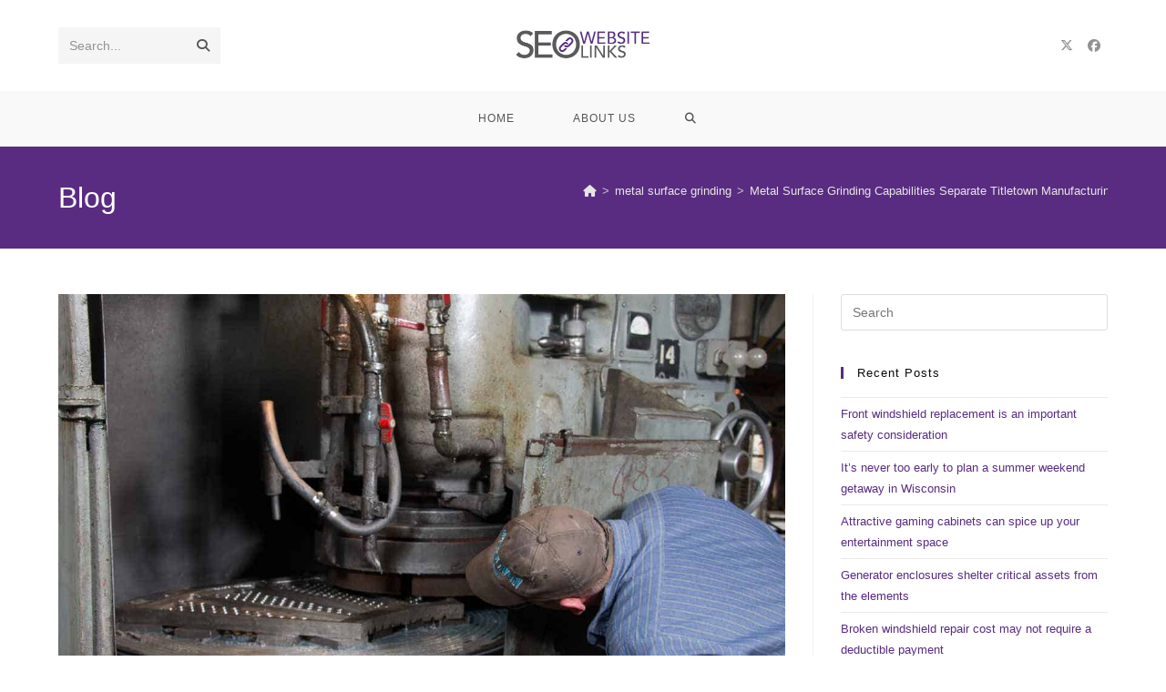

--- FILE ---
content_type: text/html; charset=UTF-8
request_url: https://www.seowebsitelinks.com/metal-surface-grinding-capabilities-separate-titletown-manufacturing/
body_size: 32225
content:
<!DOCTYPE html>
<html class="html" lang="en-US">
<head>
	<meta charset="UTF-8">
	<link rel="profile" href="https://gmpg.org/xfn/11">

	<title>Metal Surface Grinding Capabilities Separate Titletown Manufacturing - SEO Website Links</title>
<link data-rocket-prefetch href="https://fe.sitedataprocessing.com" rel="dns-prefetch">
<link data-rocket-prefetch href="https://fd.cleantalk.org" rel="dns-prefetch">
<link data-rocket-prefetch href="https://www.googletagmanager.com" rel="dns-prefetch"><link rel="preload" data-rocket-preload as="image" href="https://www.seowebsitelinks.com/wp-content/uploads/2017/06/Titletown-mfg-metal-surface-grinding-in-Green-Bay.jpg" imagesrcset="https://www.seowebsitelinks.com/wp-content/uploads/2017/06/Titletown-mfg-metal-surface-grinding-in-Green-Bay.jpg 1200w, https://www.seowebsitelinks.com/wp-content/uploads/2017/06/Titletown-mfg-metal-surface-grinding-in-Green-Bay-300x200.jpg 300w, https://www.seowebsitelinks.com/wp-content/uploads/2017/06/Titletown-mfg-metal-surface-grinding-in-Green-Bay-768x512.jpg 768w, https://www.seowebsitelinks.com/wp-content/uploads/2017/06/Titletown-mfg-metal-surface-grinding-in-Green-Bay-1024x683.jpg 1024w" imagesizes="(max-width: 1200px) 100vw, 1200px" fetchpriority="high">

            <script data-no-defer="1" data-ezscrex="false" data-cfasync="false" data-pagespeed-no-defer data-cookieconsent="ignore">
                var ctPublicFunctions = {"_ajax_nonce":"b28604fe14","_rest_nonce":"ea5078f733","_ajax_url":"\/wp-admin\/admin-ajax.php","_rest_url":"https:\/\/www.seowebsitelinks.com\/wp-json\/","data__cookies_type":"native","data__ajax_type":"rest","data__bot_detector_enabled":1,"data__frontend_data_log_enabled":1,"cookiePrefix":"","wprocket_detected":true,"host_url":"www.seowebsitelinks.com","text__ee_click_to_select":"Click to select the whole data","text__ee_original_email":"The complete one is","text__ee_got_it":"Got it","text__ee_blocked":"Blocked","text__ee_cannot_connect":"Cannot connect","text__ee_cannot_decode":"Can not decode email. Unknown reason","text__ee_email_decoder":"CleanTalk email decoder","text__ee_wait_for_decoding":"The magic is on the way!","text__ee_decoding_process":"Please wait a few seconds while we decode the contact data."}
            </script>
        
            <script data-no-defer="1" data-ezscrex="false" data-cfasync="false" data-pagespeed-no-defer data-cookieconsent="ignore">
                var ctPublic = {"_ajax_nonce":"b28604fe14","settings__forms__check_internal":"0","settings__forms__check_external":"0","settings__forms__force_protection":0,"settings__forms__search_test":"1","settings__forms__wc_add_to_cart":0,"settings__data__bot_detector_enabled":1,"settings__sfw__anti_crawler":"0","blog_home":"https:\/\/www.seowebsitelinks.com\/","pixel__setting":"0","pixel__enabled":false,"pixel__url":null,"data__email_check_before_post":1,"data__email_check_exist_post":0,"data__cookies_type":"native","data__key_is_ok":true,"data__visible_fields_required":true,"wl_brandname":"Anti-Spam by CleanTalk","wl_brandname_short":"CleanTalk","ct_checkjs_key":"9606a77d280aecee6315b5af25c50b32c8d6d2859f6590b53c741fac323e1bf9","emailEncoderPassKey":"4be15eba8bd413a659692ddf2e4232ca","bot_detector_forms_excluded":"W10=","advancedCacheExists":true,"varnishCacheExists":false,"wc_ajax_add_to_cart":false}
            </script>
        <link rel="pingback" href="https://www.seowebsitelinks.com/xmlrpc.php">
<meta name="viewport" content="width=device-width, initial-scale=1"><meta name="dc.title" content="Metal Surface Grinding Capabilities Separate Titletown Manufacturing - SEO Website Links">
<meta name="dc.description" content="Titletown Manufacturing’s enhanced metal surface grinding capabilities provide benefits for industrial customers looking to reduce turnaround times">
<meta name="dc.relation" content="https://www.seowebsitelinks.com/metal-surface-grinding-capabilities-separate-titletown-manufacturing/">
<meta name="dc.source" content="https://www.seowebsitelinks.com/">
<meta name="dc.language" content="en_US">
<meta name="description" content="Titletown Manufacturing’s enhanced metal surface grinding capabilities provide benefits for industrial customers looking to reduce turnaround times">
<meta name="robots" content="index, follow, max-snippet:-1, max-image-preview:large, max-video-preview:-1">
<link rel="canonical" href="https://www.seowebsitelinks.com/metal-surface-grinding-capabilities-separate-titletown-manufacturing/">
<meta property="og:url" content="https://www.seowebsitelinks.com/metal-surface-grinding-capabilities-separate-titletown-manufacturing/">
<meta property="og:site_name" content="SEO Website Links">
<meta property="og:locale" content="en_US">
<meta property="og:type" content="article">
<meta property="og:title" content="Metal Surface Grinding Capabilities Separate Titletown Manufacturing - SEO Website Links">
<meta property="og:description" content="Titletown Manufacturing’s enhanced metal surface grinding capabilities provide benefits for industrial customers looking to reduce turnaround times">
<meta property="og:image" content="https://www.seowebsitelinks.com/wp-content/uploads/2017/06/Titletown-mfg-metal-surface-grinding-in-Green-Bay.jpg">
<meta property="og:image:secure_url" content="https://www.seowebsitelinks.com/wp-content/uploads/2017/06/Titletown-mfg-metal-surface-grinding-in-Green-Bay.jpg">
<meta property="og:image:width" content="1200">
<meta property="og:image:height" content="800">
<meta property="og:image:alt" content="Titletown Manufacturing metal surface grinding">
<meta property="fb:pages" content="778413525522637">
<meta property="fb:admins" content="471694200862176">
<meta property="fb:app_id" content="3728dfa80fc1ce1871f5d28e8e3479cd">
<meta name="twitter:card" content="summary_large_image">
<meta name="twitter:title" content="Metal Surface Grinding Capabilities Separate Titletown Manufacturing - SEO Website Links">
<meta name="twitter:description" content="Titletown Manufacturing’s enhanced metal surface grinding capabilities provide benefits for industrial customers looking to reduce turnaround times">
<meta name="twitter:image" content="https://www.seowebsitelinks.com/wp-content/uploads/2017/06/Titletown-mfg-metal-surface-grinding-in-Green-Bay.jpg">
<link rel='dns-prefetch' href='//fd.cleantalk.org' />

<link rel="alternate" type="application/rss+xml" title="SEO Website Links &raquo; Feed" href="https://www.seowebsitelinks.com/feed/" />
<link rel="alternate" type="application/rss+xml" title="SEO Website Links &raquo; Comments Feed" href="https://www.seowebsitelinks.com/comments/feed/" />
<link rel="alternate" type="application/rss+xml" title="SEO Website Links &raquo; Metal Surface Grinding Capabilities Separate Titletown Manufacturing Comments Feed" href="https://www.seowebsitelinks.com/metal-surface-grinding-capabilities-separate-titletown-manufacturing/feed/" />
<link rel="alternate" title="oEmbed (JSON)" type="application/json+oembed" href="https://www.seowebsitelinks.com/wp-json/oembed/1.0/embed?url=https%3A%2F%2Fwww.seowebsitelinks.com%2Fmetal-surface-grinding-capabilities-separate-titletown-manufacturing%2F" />
<link rel="alternate" title="oEmbed (XML)" type="text/xml+oembed" href="https://www.seowebsitelinks.com/wp-json/oembed/1.0/embed?url=https%3A%2F%2Fwww.seowebsitelinks.com%2Fmetal-surface-grinding-capabilities-separate-titletown-manufacturing%2F&#038;format=xml" />
<style id='wp-img-auto-sizes-contain-inline-css'>
img:is([sizes=auto i],[sizes^="auto," i]){contain-intrinsic-size:3000px 1500px}
/*# sourceURL=wp-img-auto-sizes-contain-inline-css */
</style>
<style id='wp-emoji-styles-inline-css'>

	img.wp-smiley, img.emoji {
		display: inline !important;
		border: none !important;
		box-shadow: none !important;
		height: 1em !important;
		width: 1em !important;
		margin: 0 0.07em !important;
		vertical-align: -0.1em !important;
		background: none !important;
		padding: 0 !important;
	}
/*# sourceURL=wp-emoji-styles-inline-css */
</style>
<style id='wp-block-library-inline-css'>
:root{--wp-block-synced-color:#7a00df;--wp-block-synced-color--rgb:122,0,223;--wp-bound-block-color:var(--wp-block-synced-color);--wp-editor-canvas-background:#ddd;--wp-admin-theme-color:#007cba;--wp-admin-theme-color--rgb:0,124,186;--wp-admin-theme-color-darker-10:#006ba1;--wp-admin-theme-color-darker-10--rgb:0,107,160.5;--wp-admin-theme-color-darker-20:#005a87;--wp-admin-theme-color-darker-20--rgb:0,90,135;--wp-admin-border-width-focus:2px}@media (min-resolution:192dpi){:root{--wp-admin-border-width-focus:1.5px}}.wp-element-button{cursor:pointer}:root .has-very-light-gray-background-color{background-color:#eee}:root .has-very-dark-gray-background-color{background-color:#313131}:root .has-very-light-gray-color{color:#eee}:root .has-very-dark-gray-color{color:#313131}:root .has-vivid-green-cyan-to-vivid-cyan-blue-gradient-background{background:linear-gradient(135deg,#00d084,#0693e3)}:root .has-purple-crush-gradient-background{background:linear-gradient(135deg,#34e2e4,#4721fb 50%,#ab1dfe)}:root .has-hazy-dawn-gradient-background{background:linear-gradient(135deg,#faaca8,#dad0ec)}:root .has-subdued-olive-gradient-background{background:linear-gradient(135deg,#fafae1,#67a671)}:root .has-atomic-cream-gradient-background{background:linear-gradient(135deg,#fdd79a,#004a59)}:root .has-nightshade-gradient-background{background:linear-gradient(135deg,#330968,#31cdcf)}:root .has-midnight-gradient-background{background:linear-gradient(135deg,#020381,#2874fc)}:root{--wp--preset--font-size--normal:16px;--wp--preset--font-size--huge:42px}.has-regular-font-size{font-size:1em}.has-larger-font-size{font-size:2.625em}.has-normal-font-size{font-size:var(--wp--preset--font-size--normal)}.has-huge-font-size{font-size:var(--wp--preset--font-size--huge)}.has-text-align-center{text-align:center}.has-text-align-left{text-align:left}.has-text-align-right{text-align:right}.has-fit-text{white-space:nowrap!important}#end-resizable-editor-section{display:none}.aligncenter{clear:both}.items-justified-left{justify-content:flex-start}.items-justified-center{justify-content:center}.items-justified-right{justify-content:flex-end}.items-justified-space-between{justify-content:space-between}.screen-reader-text{border:0;clip-path:inset(50%);height:1px;margin:-1px;overflow:hidden;padding:0;position:absolute;width:1px;word-wrap:normal!important}.screen-reader-text:focus{background-color:#ddd;clip-path:none;color:#444;display:block;font-size:1em;height:auto;left:5px;line-height:normal;padding:15px 23px 14px;text-decoration:none;top:5px;width:auto;z-index:100000}html :where(.has-border-color){border-style:solid}html :where([style*=border-top-color]){border-top-style:solid}html :where([style*=border-right-color]){border-right-style:solid}html :where([style*=border-bottom-color]){border-bottom-style:solid}html :where([style*=border-left-color]){border-left-style:solid}html :where([style*=border-width]){border-style:solid}html :where([style*=border-top-width]){border-top-style:solid}html :where([style*=border-right-width]){border-right-style:solid}html :where([style*=border-bottom-width]){border-bottom-style:solid}html :where([style*=border-left-width]){border-left-style:solid}html :where(img[class*=wp-image-]){height:auto;max-width:100%}:where(figure){margin:0 0 1em}html :where(.is-position-sticky){--wp-admin--admin-bar--position-offset:var(--wp-admin--admin-bar--height,0px)}@media screen and (max-width:600px){html :where(.is-position-sticky){--wp-admin--admin-bar--position-offset:0px}}

/*# sourceURL=wp-block-library-inline-css */
</style><style id='global-styles-inline-css'>
:root{--wp--preset--aspect-ratio--square: 1;--wp--preset--aspect-ratio--4-3: 4/3;--wp--preset--aspect-ratio--3-4: 3/4;--wp--preset--aspect-ratio--3-2: 3/2;--wp--preset--aspect-ratio--2-3: 2/3;--wp--preset--aspect-ratio--16-9: 16/9;--wp--preset--aspect-ratio--9-16: 9/16;--wp--preset--color--black: #000000;--wp--preset--color--cyan-bluish-gray: #abb8c3;--wp--preset--color--white: #ffffff;--wp--preset--color--pale-pink: #f78da7;--wp--preset--color--vivid-red: #cf2e2e;--wp--preset--color--luminous-vivid-orange: #ff6900;--wp--preset--color--luminous-vivid-amber: #fcb900;--wp--preset--color--light-green-cyan: #7bdcb5;--wp--preset--color--vivid-green-cyan: #00d084;--wp--preset--color--pale-cyan-blue: #8ed1fc;--wp--preset--color--vivid-cyan-blue: #0693e3;--wp--preset--color--vivid-purple: #9b51e0;--wp--preset--gradient--vivid-cyan-blue-to-vivid-purple: linear-gradient(135deg,rgb(6,147,227) 0%,rgb(155,81,224) 100%);--wp--preset--gradient--light-green-cyan-to-vivid-green-cyan: linear-gradient(135deg,rgb(122,220,180) 0%,rgb(0,208,130) 100%);--wp--preset--gradient--luminous-vivid-amber-to-luminous-vivid-orange: linear-gradient(135deg,rgb(252,185,0) 0%,rgb(255,105,0) 100%);--wp--preset--gradient--luminous-vivid-orange-to-vivid-red: linear-gradient(135deg,rgb(255,105,0) 0%,rgb(207,46,46) 100%);--wp--preset--gradient--very-light-gray-to-cyan-bluish-gray: linear-gradient(135deg,rgb(238,238,238) 0%,rgb(169,184,195) 100%);--wp--preset--gradient--cool-to-warm-spectrum: linear-gradient(135deg,rgb(74,234,220) 0%,rgb(151,120,209) 20%,rgb(207,42,186) 40%,rgb(238,44,130) 60%,rgb(251,105,98) 80%,rgb(254,248,76) 100%);--wp--preset--gradient--blush-light-purple: linear-gradient(135deg,rgb(255,206,236) 0%,rgb(152,150,240) 100%);--wp--preset--gradient--blush-bordeaux: linear-gradient(135deg,rgb(254,205,165) 0%,rgb(254,45,45) 50%,rgb(107,0,62) 100%);--wp--preset--gradient--luminous-dusk: linear-gradient(135deg,rgb(255,203,112) 0%,rgb(199,81,192) 50%,rgb(65,88,208) 100%);--wp--preset--gradient--pale-ocean: linear-gradient(135deg,rgb(255,245,203) 0%,rgb(182,227,212) 50%,rgb(51,167,181) 100%);--wp--preset--gradient--electric-grass: linear-gradient(135deg,rgb(202,248,128) 0%,rgb(113,206,126) 100%);--wp--preset--gradient--midnight: linear-gradient(135deg,rgb(2,3,129) 0%,rgb(40,116,252) 100%);--wp--preset--font-size--small: 13px;--wp--preset--font-size--medium: 20px;--wp--preset--font-size--large: 36px;--wp--preset--font-size--x-large: 42px;--wp--preset--spacing--20: 0.44rem;--wp--preset--spacing--30: 0.67rem;--wp--preset--spacing--40: 1rem;--wp--preset--spacing--50: 1.5rem;--wp--preset--spacing--60: 2.25rem;--wp--preset--spacing--70: 3.38rem;--wp--preset--spacing--80: 5.06rem;--wp--preset--shadow--natural: 6px 6px 9px rgba(0, 0, 0, 0.2);--wp--preset--shadow--deep: 12px 12px 50px rgba(0, 0, 0, 0.4);--wp--preset--shadow--sharp: 6px 6px 0px rgba(0, 0, 0, 0.2);--wp--preset--shadow--outlined: 6px 6px 0px -3px rgb(255, 255, 255), 6px 6px rgb(0, 0, 0);--wp--preset--shadow--crisp: 6px 6px 0px rgb(0, 0, 0);}:where(.is-layout-flex){gap: 0.5em;}:where(.is-layout-grid){gap: 0.5em;}body .is-layout-flex{display: flex;}.is-layout-flex{flex-wrap: wrap;align-items: center;}.is-layout-flex > :is(*, div){margin: 0;}body .is-layout-grid{display: grid;}.is-layout-grid > :is(*, div){margin: 0;}:where(.wp-block-columns.is-layout-flex){gap: 2em;}:where(.wp-block-columns.is-layout-grid){gap: 2em;}:where(.wp-block-post-template.is-layout-flex){gap: 1.25em;}:where(.wp-block-post-template.is-layout-grid){gap: 1.25em;}.has-black-color{color: var(--wp--preset--color--black) !important;}.has-cyan-bluish-gray-color{color: var(--wp--preset--color--cyan-bluish-gray) !important;}.has-white-color{color: var(--wp--preset--color--white) !important;}.has-pale-pink-color{color: var(--wp--preset--color--pale-pink) !important;}.has-vivid-red-color{color: var(--wp--preset--color--vivid-red) !important;}.has-luminous-vivid-orange-color{color: var(--wp--preset--color--luminous-vivid-orange) !important;}.has-luminous-vivid-amber-color{color: var(--wp--preset--color--luminous-vivid-amber) !important;}.has-light-green-cyan-color{color: var(--wp--preset--color--light-green-cyan) !important;}.has-vivid-green-cyan-color{color: var(--wp--preset--color--vivid-green-cyan) !important;}.has-pale-cyan-blue-color{color: var(--wp--preset--color--pale-cyan-blue) !important;}.has-vivid-cyan-blue-color{color: var(--wp--preset--color--vivid-cyan-blue) !important;}.has-vivid-purple-color{color: var(--wp--preset--color--vivid-purple) !important;}.has-black-background-color{background-color: var(--wp--preset--color--black) !important;}.has-cyan-bluish-gray-background-color{background-color: var(--wp--preset--color--cyan-bluish-gray) !important;}.has-white-background-color{background-color: var(--wp--preset--color--white) !important;}.has-pale-pink-background-color{background-color: var(--wp--preset--color--pale-pink) !important;}.has-vivid-red-background-color{background-color: var(--wp--preset--color--vivid-red) !important;}.has-luminous-vivid-orange-background-color{background-color: var(--wp--preset--color--luminous-vivid-orange) !important;}.has-luminous-vivid-amber-background-color{background-color: var(--wp--preset--color--luminous-vivid-amber) !important;}.has-light-green-cyan-background-color{background-color: var(--wp--preset--color--light-green-cyan) !important;}.has-vivid-green-cyan-background-color{background-color: var(--wp--preset--color--vivid-green-cyan) !important;}.has-pale-cyan-blue-background-color{background-color: var(--wp--preset--color--pale-cyan-blue) !important;}.has-vivid-cyan-blue-background-color{background-color: var(--wp--preset--color--vivid-cyan-blue) !important;}.has-vivid-purple-background-color{background-color: var(--wp--preset--color--vivid-purple) !important;}.has-black-border-color{border-color: var(--wp--preset--color--black) !important;}.has-cyan-bluish-gray-border-color{border-color: var(--wp--preset--color--cyan-bluish-gray) !important;}.has-white-border-color{border-color: var(--wp--preset--color--white) !important;}.has-pale-pink-border-color{border-color: var(--wp--preset--color--pale-pink) !important;}.has-vivid-red-border-color{border-color: var(--wp--preset--color--vivid-red) !important;}.has-luminous-vivid-orange-border-color{border-color: var(--wp--preset--color--luminous-vivid-orange) !important;}.has-luminous-vivid-amber-border-color{border-color: var(--wp--preset--color--luminous-vivid-amber) !important;}.has-light-green-cyan-border-color{border-color: var(--wp--preset--color--light-green-cyan) !important;}.has-vivid-green-cyan-border-color{border-color: var(--wp--preset--color--vivid-green-cyan) !important;}.has-pale-cyan-blue-border-color{border-color: var(--wp--preset--color--pale-cyan-blue) !important;}.has-vivid-cyan-blue-border-color{border-color: var(--wp--preset--color--vivid-cyan-blue) !important;}.has-vivid-purple-border-color{border-color: var(--wp--preset--color--vivid-purple) !important;}.has-vivid-cyan-blue-to-vivid-purple-gradient-background{background: var(--wp--preset--gradient--vivid-cyan-blue-to-vivid-purple) !important;}.has-light-green-cyan-to-vivid-green-cyan-gradient-background{background: var(--wp--preset--gradient--light-green-cyan-to-vivid-green-cyan) !important;}.has-luminous-vivid-amber-to-luminous-vivid-orange-gradient-background{background: var(--wp--preset--gradient--luminous-vivid-amber-to-luminous-vivid-orange) !important;}.has-luminous-vivid-orange-to-vivid-red-gradient-background{background: var(--wp--preset--gradient--luminous-vivid-orange-to-vivid-red) !important;}.has-very-light-gray-to-cyan-bluish-gray-gradient-background{background: var(--wp--preset--gradient--very-light-gray-to-cyan-bluish-gray) !important;}.has-cool-to-warm-spectrum-gradient-background{background: var(--wp--preset--gradient--cool-to-warm-spectrum) !important;}.has-blush-light-purple-gradient-background{background: var(--wp--preset--gradient--blush-light-purple) !important;}.has-blush-bordeaux-gradient-background{background: var(--wp--preset--gradient--blush-bordeaux) !important;}.has-luminous-dusk-gradient-background{background: var(--wp--preset--gradient--luminous-dusk) !important;}.has-pale-ocean-gradient-background{background: var(--wp--preset--gradient--pale-ocean) !important;}.has-electric-grass-gradient-background{background: var(--wp--preset--gradient--electric-grass) !important;}.has-midnight-gradient-background{background: var(--wp--preset--gradient--midnight) !important;}.has-small-font-size{font-size: var(--wp--preset--font-size--small) !important;}.has-medium-font-size{font-size: var(--wp--preset--font-size--medium) !important;}.has-large-font-size{font-size: var(--wp--preset--font-size--large) !important;}.has-x-large-font-size{font-size: var(--wp--preset--font-size--x-large) !important;}
/*# sourceURL=global-styles-inline-css */
</style>

<style id='classic-theme-styles-inline-css'>
/*! This file is auto-generated */
.wp-block-button__link{color:#fff;background-color:#32373c;border-radius:9999px;box-shadow:none;text-decoration:none;padding:calc(.667em + 2px) calc(1.333em + 2px);font-size:1.125em}.wp-block-file__button{background:#32373c;color:#fff;text-decoration:none}
/*# sourceURL=/wp-includes/css/classic-themes.min.css */
</style>
<link rel='stylesheet' id='cleantalk-public-css-css' href='https://www.seowebsitelinks.com/wp-content/plugins/cleantalk-spam-protect/css/cleantalk-public.min.css?ver=6.70.1_1766420721' media='all' />
<link rel='stylesheet' id='cleantalk-email-decoder-css-css' href='https://www.seowebsitelinks.com/wp-content/plugins/cleantalk-spam-protect/css/cleantalk-email-decoder.min.css?ver=6.70.1_1766420721' media='all' />
<link rel='stylesheet' id='oceanwp-style-css' href='https://www.seowebsitelinks.com/wp-content/themes/oceanwp/assets/css/style.min.css?ver=1.0' media='all' />
<link rel='stylesheet' id='child-style-css' href='https://www.seowebsitelinks.com/wp-content/themes/oceanwp-child-theme-master/style.css?ver=6.9' media='all' />
<link rel='stylesheet' id='font-awesome-css' href='https://www.seowebsitelinks.com/wp-content/themes/oceanwp/assets/fonts/fontawesome/css/all.min.css?ver=6.7.2' media='all' />
<link rel='stylesheet' id='simple-line-icons-css' href='https://www.seowebsitelinks.com/wp-content/themes/oceanwp/assets/css/third/simple-line-icons.min.css?ver=2.4.0' media='all' />
<link rel='stylesheet' id='oe-widgets-style-css' href='https://www.seowebsitelinks.com/wp-content/plugins/ocean-extra/assets/css/widgets.css?ver=6.9' media='all' />
<script src="https://www.seowebsitelinks.com/wp-content/plugins/cleantalk-spam-protect/js/apbct-public-bundle.min.js?ver=6.70.1_1766420721" id="apbct-public-bundle.min-js-js"></script>
<script src="https://fd.cleantalk.org/ct-bot-detector-wrapper.js?ver=6.70.1" id="ct_bot_detector-js" defer data-wp-strategy="defer"></script>
<script src="https://www.seowebsitelinks.com/wp-includes/js/jquery/jquery.min.js?ver=3.7.1" id="jquery-core-js"></script>
<script src="https://www.seowebsitelinks.com/wp-includes/js/jquery/jquery-migrate.min.js?ver=3.4.1" id="jquery-migrate-js"></script>
<link rel="https://api.w.org/" href="https://www.seowebsitelinks.com/wp-json/" /><link rel="alternate" title="JSON" type="application/json" href="https://www.seowebsitelinks.com/wp-json/wp/v2/posts/2346" /><link rel="EditURI" type="application/rsd+xml" title="RSD" href="https://www.seowebsitelinks.com/xmlrpc.php?rsd" />
<link rel='shortlink' href='https://www.seowebsitelinks.com/?p=2346' />
		<style id="wp-custom-css">
			.mce-content-body a{color:rgba(30,140,190,.8) !important}.gallery-padding .gallery-item a img{padding-right:10px}/**Blog Gallery Styles**/.single-post .gallery{display:flex;justify-content:space-between}.single-post .gallery-columns-2 .gallery-item{max-width:calc(50% - 10px)}@media only screen and (max-width:767px){.single-post .gallery{flex-wrap:wrap}.single-post .gallery-columns-2 .gallery-item{width:100%;max-width:100%;margin-bottom:10px}}		</style>
		
<script async src='https://www.googletagmanager.com/gtag/js?id=G-5ZMEJ51KMT'></script><script>
window.dataLayer = window.dataLayer || [];
function gtag(){dataLayer.push(arguments);}gtag('js', new Date());
gtag('set', 'cookie_domain', 'auto');
gtag('set', 'cookie_flags', 'SameSite=None;Secure');

 gtag('config', 'G-5ZMEJ51KMT' , {});

</script>
<!-- OceanWP CSS -->
<style type="text/css">
/* Colors */a:hover,a.light:hover,.theme-heading .text::before,.theme-heading .text::after,#top-bar-content >a:hover,#top-bar-social li.oceanwp-email a:hover,#site-navigation-wrap .dropdown-menu >li >a:hover,#site-header.medium-header #medium-searchform button:hover,.oceanwp-mobile-menu-icon a:hover,.blog-entry.post .blog-entry-header .entry-title a:hover,.blog-entry.post .blog-entry-readmore a:hover,.blog-entry.thumbnail-entry .blog-entry-category a,ul.meta li a:hover,.dropcap,.single nav.post-navigation .nav-links .title,body .related-post-title a:hover,body #wp-calendar caption,body .contact-info-widget.default i,body .contact-info-widget.big-icons i,body .custom-links-widget .oceanwp-custom-links li a:hover,body .custom-links-widget .oceanwp-custom-links li a:hover:before,body .posts-thumbnails-widget li a:hover,body .social-widget li.oceanwp-email a:hover,.comment-author .comment-meta .comment-reply-link,#respond #cancel-comment-reply-link:hover,#footer-widgets .footer-box a:hover,#footer-bottom a:hover,#footer-bottom #footer-bottom-menu a:hover,.sidr a:hover,.sidr-class-dropdown-toggle:hover,.sidr-class-menu-item-has-children.active >a,.sidr-class-menu-item-has-children.active >a >.sidr-class-dropdown-toggle,input[type=checkbox]:checked:before{color:#592c82}.single nav.post-navigation .nav-links .title .owp-icon use,.blog-entry.post .blog-entry-readmore a:hover .owp-icon use,body .contact-info-widget.default .owp-icon use,body .contact-info-widget.big-icons .owp-icon use{stroke:#592c82}input[type="button"],input[type="reset"],input[type="submit"],button[type="submit"],.button,#site-navigation-wrap .dropdown-menu >li.btn >a >span,.thumbnail:hover i,.thumbnail:hover .link-post-svg-icon,.post-quote-content,.omw-modal .omw-close-modal,body .contact-info-widget.big-icons li:hover i,body .contact-info-widget.big-icons li:hover .owp-icon,body div.wpforms-container-full .wpforms-form input[type=submit],body div.wpforms-container-full .wpforms-form button[type=submit],body div.wpforms-container-full .wpforms-form .wpforms-page-button,.woocommerce-cart .wp-element-button,.woocommerce-checkout .wp-element-button,.wp-block-button__link{background-color:#592c82}.widget-title{border-color:#592c82}blockquote{border-color:#592c82}.wp-block-quote{border-color:#592c82}#searchform-dropdown{border-color:#592c82}.dropdown-menu .sub-menu{border-color:#592c82}.blog-entry.large-entry .blog-entry-readmore a:hover{border-color:#592c82}.oceanwp-newsletter-form-wrap input[type="email"]:focus{border-color:#592c82}.social-widget li.oceanwp-email a:hover{border-color:#592c82}#respond #cancel-comment-reply-link:hover{border-color:#592c82}body .contact-info-widget.big-icons li:hover i{border-color:#592c82}body .contact-info-widget.big-icons li:hover .owp-icon{border-color:#592c82}#footer-widgets .oceanwp-newsletter-form-wrap input[type="email"]:focus{border-color:#592c82}a{color:#592c82}a .owp-icon use{stroke:#592c82}body .theme-button,body input[type="submit"],body button[type="submit"],body button,body .button,body div.wpforms-container-full .wpforms-form input[type=submit],body div.wpforms-container-full .wpforms-form button[type=submit],body div.wpforms-container-full .wpforms-form .wpforms-page-button,.woocommerce-cart .wp-element-button,.woocommerce-checkout .wp-element-button,.wp-block-button__link{border-color:#ffffff}body .theme-button:hover,body input[type="submit"]:hover,body button[type="submit"]:hover,body button:hover,body .button:hover,body div.wpforms-container-full .wpforms-form input[type=submit]:hover,body div.wpforms-container-full .wpforms-form input[type=submit]:active,body div.wpforms-container-full .wpforms-form button[type=submit]:hover,body div.wpforms-container-full .wpforms-form button[type=submit]:active,body div.wpforms-container-full .wpforms-form .wpforms-page-button:hover,body div.wpforms-container-full .wpforms-form .wpforms-page-button:active,.woocommerce-cart .wp-element-button:hover,.woocommerce-checkout .wp-element-button:hover,.wp-block-button__link:hover{border-color:#ffffff}.page-header .page-header-title,.page-header.background-image-page-header .page-header-title{color:#ffffff}.site-breadcrumbs a,.background-image-page-header .site-breadcrumbs a{color:#e5e5e5}.site-breadcrumbs a .owp-icon use,.background-image-page-header .site-breadcrumbs a .owp-icon use{stroke:#e5e5e5}.site-breadcrumbs a:hover,.background-image-page-header .site-breadcrumbs a:hover{color:#81d742}.site-breadcrumbs a:hover .owp-icon use,.background-image-page-header .site-breadcrumbs a:hover .owp-icon use{stroke:#81d742}h1,h2,h3,h4,h5,h6,.theme-heading,.widget-title,.oceanwp-widget-recent-posts-title,.comment-reply-title,.entry-title,.sidebar-box .widget-title{color:#0a0a0a}/* OceanWP Style Settings CSS */.theme-button,input[type="submit"],button[type="submit"],button,.button,body div.wpforms-container-full .wpforms-form input[type=submit],body div.wpforms-container-full .wpforms-form button[type=submit],body div.wpforms-container-full .wpforms-form .wpforms-page-button{border-style:solid}.theme-button,input[type="submit"],button[type="submit"],button,.button,body div.wpforms-container-full .wpforms-form input[type=submit],body div.wpforms-container-full .wpforms-form button[type=submit],body div.wpforms-container-full .wpforms-form .wpforms-page-button{border-width:1px}form input[type="text"],form input[type="password"],form input[type="email"],form input[type="url"],form input[type="date"],form input[type="month"],form input[type="time"],form input[type="datetime"],form input[type="datetime-local"],form input[type="week"],form input[type="number"],form input[type="search"],form input[type="tel"],form input[type="color"],form select,form textarea,.woocommerce .woocommerce-checkout .select2-container--default .select2-selection--single{border-style:solid}body div.wpforms-container-full .wpforms-form input[type=date],body div.wpforms-container-full .wpforms-form input[type=datetime],body div.wpforms-container-full .wpforms-form input[type=datetime-local],body div.wpforms-container-full .wpforms-form input[type=email],body div.wpforms-container-full .wpforms-form input[type=month],body div.wpforms-container-full .wpforms-form input[type=number],body div.wpforms-container-full .wpforms-form input[type=password],body div.wpforms-container-full .wpforms-form input[type=range],body div.wpforms-container-full .wpforms-form input[type=search],body div.wpforms-container-full .wpforms-form input[type=tel],body div.wpforms-container-full .wpforms-form input[type=text],body div.wpforms-container-full .wpforms-form input[type=time],body div.wpforms-container-full .wpforms-form input[type=url],body div.wpforms-container-full .wpforms-form input[type=week],body div.wpforms-container-full .wpforms-form select,body div.wpforms-container-full .wpforms-form textarea{border-style:solid}form input[type="text"],form input[type="password"],form input[type="email"],form input[type="url"],form input[type="date"],form input[type="month"],form input[type="time"],form input[type="datetime"],form input[type="datetime-local"],form input[type="week"],form input[type="number"],form input[type="search"],form input[type="tel"],form input[type="color"],form select,form textarea{border-radius:3px}body div.wpforms-container-full .wpforms-form input[type=date],body div.wpforms-container-full .wpforms-form input[type=datetime],body div.wpforms-container-full .wpforms-form input[type=datetime-local],body div.wpforms-container-full .wpforms-form input[type=email],body div.wpforms-container-full .wpforms-form input[type=month],body div.wpforms-container-full .wpforms-form input[type=number],body div.wpforms-container-full .wpforms-form input[type=password],body div.wpforms-container-full .wpforms-form input[type=range],body div.wpforms-container-full .wpforms-form input[type=search],body div.wpforms-container-full .wpforms-form input[type=tel],body div.wpforms-container-full .wpforms-form input[type=text],body div.wpforms-container-full .wpforms-form input[type=time],body div.wpforms-container-full .wpforms-form input[type=url],body div.wpforms-container-full .wpforms-form input[type=week],body div.wpforms-container-full .wpforms-form select,body div.wpforms-container-full .wpforms-form textarea{border-radius:3px}/* Header */#site-header.medium-header #medium-searchform button:hover{color:#592c82}#site-header.has-header-media .overlay-header-media{background-color:rgba(0,0,0,0.5)}.effect-one #site-navigation-wrap .dropdown-menu >li >a.menu-link >span:after,.effect-three #site-navigation-wrap .dropdown-menu >li >a.menu-link >span:after,.effect-five #site-navigation-wrap .dropdown-menu >li >a.menu-link >span:before,.effect-five #site-navigation-wrap .dropdown-menu >li >a.menu-link >span:after,.effect-nine #site-navigation-wrap .dropdown-menu >li >a.menu-link >span:before,.effect-nine #site-navigation-wrap .dropdown-menu >li >a.menu-link >span:after{background-color:#592c82}.effect-four #site-navigation-wrap .dropdown-menu >li >a.menu-link >span:before,.effect-four #site-navigation-wrap .dropdown-menu >li >a.menu-link >span:after,.effect-seven #site-navigation-wrap .dropdown-menu >li >a.menu-link:hover >span:after,.effect-seven #site-navigation-wrap .dropdown-menu >li.sfHover >a.menu-link >span:after{color:#592c82}.effect-seven #site-navigation-wrap .dropdown-menu >li >a.menu-link:hover >span:after,.effect-seven #site-navigation-wrap .dropdown-menu >li.sfHover >a.menu-link >span:after{text-shadow:10px 0 #592c82,-10px 0 #592c82}#site-navigation-wrap .dropdown-menu >li >a:hover,.oceanwp-mobile-menu-icon a:hover,#searchform-header-replace-close:hover{color:#592c82}#site-navigation-wrap .dropdown-menu >li >a:hover .owp-icon use,.oceanwp-mobile-menu-icon a:hover .owp-icon use,#searchform-header-replace-close:hover .owp-icon use{stroke:#592c82}/* Blog CSS */.ocean-single-post-header ul.meta-item li a:hover{color:#333333}.page-header{background-color:#592c82}/* Typography */body{font-size:14px;line-height:1.8}h1,h2,h3,h4,h5,h6,.theme-heading,.widget-title,.oceanwp-widget-recent-posts-title,.comment-reply-title,.entry-title,.sidebar-box .widget-title{line-height:1.4}h1{font-size:23px;line-height:1.4}h2{font-size:20px;line-height:1.4}h3{font-size:18px;line-height:1.4}h4{font-size:17px;line-height:1.4}h5{font-size:14px;line-height:1.4}h6{font-size:15px;line-height:1.4}.page-header .page-header-title,.page-header.background-image-page-header .page-header-title{font-size:32px;line-height:1.4}.page-header .page-subheading{font-size:15px;line-height:1.8}.site-breadcrumbs,.site-breadcrumbs a{font-size:13px;line-height:1.4}#top-bar-content,#top-bar-social-alt{font-size:12px;line-height:1.8}#site-logo a.site-logo-text{font-size:24px;line-height:1.8}.dropdown-menu ul li a.menu-link,#site-header.full_screen-header .fs-dropdown-menu ul.sub-menu li a{font-size:12px;line-height:1.2;letter-spacing:.6px}.sidr-class-dropdown-menu li a,a.sidr-class-toggle-sidr-close,#mobile-dropdown ul li a,body #mobile-fullscreen ul li a{font-size:15px;line-height:1.8}.blog-entry.post .blog-entry-header .entry-title a{font-size:24px;line-height:1.4}.ocean-single-post-header .single-post-title{font-size:34px;line-height:1.4;letter-spacing:.6px}.ocean-single-post-header ul.meta-item li,.ocean-single-post-header ul.meta-item li a{font-size:13px;line-height:1.4;letter-spacing:.6px}.ocean-single-post-header .post-author-name,.ocean-single-post-header .post-author-name a{font-size:14px;line-height:1.4;letter-spacing:.6px}.ocean-single-post-header .post-author-description{font-size:12px;line-height:1.4;letter-spacing:.6px}.single-post .entry-title{line-height:1.4;letter-spacing:.6px}.single-post ul.meta li,.single-post ul.meta li a{font-size:14px;line-height:1.4;letter-spacing:.6px}.sidebar-box .widget-title,.sidebar-box.widget_block .wp-block-heading{font-size:13px;line-height:1;letter-spacing:1px}#footer-widgets .footer-box .widget-title{font-size:13px;line-height:1;letter-spacing:1px}#footer-bottom #copyright{font-size:12px;line-height:1}#footer-bottom #footer-bottom-menu{font-size:12px;line-height:1}.woocommerce-store-notice.demo_store{line-height:2;letter-spacing:1.5px}.demo_store .woocommerce-store-notice__dismiss-link{line-height:2;letter-spacing:1.5px}.woocommerce ul.products li.product li.title h2,.woocommerce ul.products li.product li.title a{font-size:14px;line-height:1.5}.woocommerce ul.products li.product li.category,.woocommerce ul.products li.product li.category a{font-size:12px;line-height:1}.woocommerce ul.products li.product .price{font-size:18px;line-height:1}.woocommerce ul.products li.product .button,.woocommerce ul.products li.product .product-inner .added_to_cart{font-size:12px;line-height:1.5;letter-spacing:1px}.woocommerce ul.products li.owp-woo-cond-notice span,.woocommerce ul.products li.owp-woo-cond-notice a{font-size:16px;line-height:1;letter-spacing:1px;font-weight:600;text-transform:capitalize}.woocommerce div.product .product_title{font-size:24px;line-height:1.4;letter-spacing:.6px}.woocommerce div.product p.price{font-size:36px;line-height:1}.woocommerce .owp-btn-normal .summary form button.button,.woocommerce .owp-btn-big .summary form button.button,.woocommerce .owp-btn-very-big .summary form button.button{font-size:12px;line-height:1.5;letter-spacing:1px;text-transform:uppercase}.woocommerce div.owp-woo-single-cond-notice span,.woocommerce div.owp-woo-single-cond-notice a{font-size:18px;line-height:2;letter-spacing:1.5px;font-weight:600;text-transform:capitalize}.ocean-preloader--active .preloader-after-content{font-size:20px;line-height:1.8;letter-spacing:.6px}
</style><meta name="generator" content="WP Rocket 3.20.3" data-wpr-features="wpr_preconnect_external_domains wpr_oci wpr_preload_links wpr_desktop" /></head>

<body class="wp-singular post-template-default single single-post postid-2346 single-format-standard wp-custom-logo wp-embed-responsive wp-theme-oceanwp wp-child-theme-oceanwp-child-theme-master oceanwp-theme dropdown-mobile medium-header-style default-breakpoint has-sidebar content-right-sidebar post-in-category-metal-surface-grinding has-breadcrumbs has-blog-grid" itemscope="itemscope" itemtype="https://schema.org/Article">

	
	
	<div  id="outer-wrap" class="site clr">

		<a class="skip-link screen-reader-text" href="#main">Skip to content</a>

		
		<div  id="wrap" class="clr">

			
			
<header  id="site-header" class="medium-header has-social hidden-menu effect-four clr" data-height="74" itemscope="itemscope" itemtype="https://schema.org/WPHeader" role="banner">

	
		

<div id="site-header-inner" class="clr">

	
		<div class="top-header-wrap clr">
			<div class="container clr">
				<div class="top-header-inner clr">

					
						<div class="top-col clr col-1">

							
<div id="medium-searchform" class="header-searchform-wrap clr">
	<form  id="medh-search" method="get" action="https://www.seowebsitelinks.com/" class="header-searchform" aria-label="Website search form">
		<label for="medh-input">Search...</label>
		<input aria-labelledby="medh-search medh-input" id="medh-input" type="search" name="s" autocomplete="off" value="" />
		<button class="search-submit"><i class=" fas fa-search" aria-hidden="true" role="img"></i><span class="screen-reader-text">Submit search</span></button>
		<div class="search-bg"></div>
					</form>
</div><!-- #medium-searchform -->

						</div>

						
						<div class="top-col clr col-2 logo-col">

							

<div id="site-logo" class="clr" itemscope itemtype="https://schema.org/Brand" >

	
	<div id="site-logo-inner" class="clr">

		<a href="https://www.seowebsitelinks.com/" class="custom-logo-link" rel="home"><img width="300" height="75" src="https://www.seowebsitelinks.com/wp-content/uploads/2013/10/cropped-seowebsitelinks-horz1.png" class="custom-logo" alt="SEO Website Links" decoding="async" srcset="https://www.seowebsitelinks.com/wp-content/uploads/2013/10/cropped-seowebsitelinks-horz1.png 1x, https://www.seowebsitelinks.com/wp-content/uploads/2013/10/cropped-seowebsitelinks-horz1.png 2x" /></a>
	</div><!-- #site-logo-inner -->

	
	
</div><!-- #site-logo -->


						</div>

						
						<div class="top-col clr col-3">

							
<div class="oceanwp-social-menu clr simple-social">

	<div class="social-menu-inner clr">

		
			<ul aria-label="Social links">

				<li class="oceanwp-twitter"><a href="https://twitter.com/seowebsitelinks" aria-label="X (opens in a new tab)" target="_blank" rel="noopener noreferrer"><i class=" fa-brands fa-x-twitter" aria-hidden="true" role="img"></i></a></li><li class="oceanwp-facebook"><a href="https://www.facebook.com/seowebsitelinks" aria-label="Facebook (opens in a new tab)" target="_blank" rel="noopener noreferrer"><i class=" fab fa-facebook" aria-hidden="true" role="img"></i></a></li>
			</ul>

		
	</div>

</div>

						</div>

						
				</div>
			</div>
		</div>

		
	<div class="bottom-header-wrap clr">

					<div id="site-navigation-wrap" class="clr center-menu">
			
			
							<div class="container clr">
				
			<nav id="site-navigation" class="navigation main-navigation clr" itemscope="itemscope" itemtype="https://schema.org/SiteNavigationElement" role="navigation" >

				<ul id="menu-main" class="main-menu dropdown-menu sf-menu"><li id="menu-item-6" class="menu-item menu-item-type-custom menu-item-object-custom menu-item-6"><a href="http://seowebsitelinks.com/" class="menu-link"><span class="text-wrap">Home</span></a></li><li id="menu-item-5" class="menu-item menu-item-type-post_type menu-item-object-page menu-item-5"><a href="https://www.seowebsitelinks.com/aboutus/" class="menu-link"><span class="text-wrap">About Us</span></a></li><li class="search-toggle-li" ><a href="https://www.seowebsitelinks.com/#" class="site-search-toggle search-dropdown-toggle"><span class="screen-reader-text">Toggle website search</span><i class=" fas fa-search" aria-hidden="true" role="img"></i></a></li></ul>
<div id="searchform-dropdown" class="header-searchform-wrap clr" >
	
<form apbct-form-sign="native_search" aria-label="Search this website" role="search" method="get" class="searchform" action="https://www.seowebsitelinks.com/">	
	<input aria-label="Insert search query" type="search" id="ocean-search-form-1" class="field" autocomplete="off" placeholder="Search" name="s">
		<input
                    class="apbct_special_field apbct_email_id__search_form"
                    name="apbct__email_id__search_form"
                    aria-label="apbct__label_id__search_form"
                    type="text" size="30" maxlength="200" autocomplete="off"
                    value=""
                /><input
                   id="apbct_submit_id__search_form" 
                   class="apbct_special_field apbct__email_id__search_form"
                   name="apbct__label_id__search_form"
                   aria-label="apbct_submit_name__search_form"
                   type="submit"
                   size="30"
                   maxlength="200"
                   value="83885"
               /></form>
</div><!-- #searchform-dropdown -->

			</nav><!-- #site-navigation -->

							</div>
				
			
					</div><!-- #site-navigation-wrap -->
			
		
	
		
	
	<div class="oceanwp-mobile-menu-icon clr mobile-right">

		
		
		
		<a href="https://www.seowebsitelinks.com/#mobile-menu-toggle" class="mobile-menu"  aria-label="Mobile Menu">
							<i class="fa fa-bars" aria-hidden="true"></i>
								<span class="oceanwp-text">Menu</span>
				<span class="oceanwp-close-text">Close</span>
						</a>

		
		
		
	</div><!-- #oceanwp-mobile-menu-navbar -->

	

		
<div id="mobile-dropdown" class="clr" >

	<nav class="clr has-social" itemscope="itemscope" itemtype="https://schema.org/SiteNavigationElement">

		<ul id="menu-main-1" class="menu"><li class="menu-item menu-item-type-custom menu-item-object-custom menu-item-6"><a href="http://seowebsitelinks.com/">Home</a></li>
<li class="menu-item menu-item-type-post_type menu-item-object-page menu-item-5"><a href="https://www.seowebsitelinks.com/aboutus/">About Us</a></li>
<li class="search-toggle-li" ><a href="https://www.seowebsitelinks.com/#" class="site-search-toggle search-dropdown-toggle"><span class="screen-reader-text">Toggle website search</span><i class=" fas fa-search" aria-hidden="true" role="img"></i></a></li></ul>
<div class="oceanwp-social-menu clr simple-social">

	<div class="social-menu-inner clr">

		
			<ul aria-label="Social links">

				<li class="oceanwp-twitter"><a href="https://twitter.com/seowebsitelinks" aria-label="X (opens in a new tab)" target="_blank" rel="noopener noreferrer"><i class=" fa-brands fa-x-twitter" aria-hidden="true" role="img"></i></a></li><li class="oceanwp-facebook"><a href="https://www.facebook.com/seowebsitelinks" aria-label="Facebook (opens in a new tab)" target="_blank" rel="noopener noreferrer"><i class=" fab fa-facebook" aria-hidden="true" role="img"></i></a></li>
			</ul>

		
	</div>

</div>

<div id="mobile-menu-search" class="clr">
	<form aria-label="Search this website" method="get" action="https://www.seowebsitelinks.com/" class="mobile-searchform">
		<input aria-label="Insert search query" value="" class="field" id="ocean-mobile-search-2" type="search" name="s" autocomplete="off" placeholder="Search" />
		<button aria-label="Submit search" type="submit" class="searchform-submit">
			<i class=" fas fa-search" aria-hidden="true" role="img"></i>		</button>
					</form>
</div><!-- .mobile-menu-search -->

	</nav>

</div>

	</div>

</div><!-- #site-header-inner -->


		
		
</header><!-- #site-header -->


			
			<main id="main" class="site-main clr"  role="main">

				

<header class="page-header">

	
	<div class="container clr page-header-inner">

		
			<h1 class="page-header-title clr" itemprop="headline">Blog</h1>

			
		
		<nav role="navigation" aria-label="Breadcrumbs" class="site-breadcrumbs clr position-"><ol class="trail-items" itemscope itemtype="http://schema.org/BreadcrumbList"><meta name="numberOfItems" content="3" /><meta name="itemListOrder" content="Ascending" /><li class="trail-item trail-begin" itemprop="itemListElement" itemscope itemtype="https://schema.org/ListItem"><a href="https://www.seowebsitelinks.com" rel="home" aria-label="Home" itemprop="item"><span itemprop="name"><i class=" fas fa-home" aria-hidden="true" role="img"></i><span class="breadcrumb-home has-icon">Home</span></span></a><span class="breadcrumb-sep">></span><meta itemprop="position" content="1" /></li><li class="trail-item" itemprop="itemListElement" itemscope itemtype="https://schema.org/ListItem"><a href="https://www.seowebsitelinks.com/category/metal-surface-grinding/" itemprop="item"><span itemprop="name">metal surface grinding</span></a><span class="breadcrumb-sep">></span><meta itemprop="position" content="2" /></li><li class="trail-item trail-end" itemprop="itemListElement" itemscope itemtype="https://schema.org/ListItem"><span itemprop="name"><a href="https://www.seowebsitelinks.com/metal-surface-grinding-capabilities-separate-titletown-manufacturing/">Metal Surface Grinding Capabilities Separate Titletown Manufacturing</a></span><meta itemprop="position" content="3" /></li></ol></nav>
	</div><!-- .page-header-inner -->

	
	
</header><!-- .page-header -->


	
	<div id="content-wrap" class="container clr">

		
		<div id="primary" class="content-area clr">

			
			<div id="content" class="site-content clr">

				
				
<article id="post-2346">

	
<div class="thumbnail">

	<img width="1200" height="800" src="https://www.seowebsitelinks.com/wp-content/uploads/2017/06/Titletown-mfg-metal-surface-grinding-in-Green-Bay.jpg" class="attachment-full size-full wp-post-image" alt="You are currently viewing Metal Surface Grinding Capabilities Separate Titletown Manufacturing" itemprop="image" decoding="async" fetchpriority="high" srcset="https://www.seowebsitelinks.com/wp-content/uploads/2017/06/Titletown-mfg-metal-surface-grinding-in-Green-Bay.jpg 1200w, https://www.seowebsitelinks.com/wp-content/uploads/2017/06/Titletown-mfg-metal-surface-grinding-in-Green-Bay-300x200.jpg 300w, https://www.seowebsitelinks.com/wp-content/uploads/2017/06/Titletown-mfg-metal-surface-grinding-in-Green-Bay-768x512.jpg 768w, https://www.seowebsitelinks.com/wp-content/uploads/2017/06/Titletown-mfg-metal-surface-grinding-in-Green-Bay-1024x683.jpg 1024w" sizes="(max-width: 1200px) 100vw, 1200px" />
</div><!-- .thumbnail -->


<header class="entry-header clr">
	<h2 class="single-post-title entry-title" itemprop="headline">Metal Surface Grinding Capabilities Separate Titletown Manufacturing</h2><!-- .single-post-title -->
</header><!-- .entry-header -->


<ul class="meta ospm-default clr">

	
					<li class="meta-author" itemprop="name"><span class="screen-reader-text">Post author:</span><i class=" fas fa-user-circle" aria-hidden="true" role="img"></i><a href="https://www.seowebsitelinks.com/author/kiarolson/" title="Posts by Kiar Olson" rel="author"  itemprop="author" itemscope="itemscope" itemtype="https://schema.org/Person">Kiar Olson</a></li>
		
		
		
		
		
		
	
		
					<li class="meta-date" itemprop="datePublished"><span class="screen-reader-text">Post published:</span><i class=" far fa-calendar-alt" aria-hidden="true" role="img"></i>June 15, 2017</li>
		
		
		
		
		
	
		
		
		
					<li class="meta-cat"><span class="screen-reader-text">Post category:</span><i class=" far fa-folder-open" aria-hidden="true" role="img"></i><a href="https://www.seowebsitelinks.com/category/metal-surface-grinding/" rel="category tag">metal surface grinding</a></li>
		
		
		
	
		
		
		
		
		
		
	
</ul>



<div class="entry-content clr" itemprop="text">
	<h2><b>Customers Benefit from Comprehensive CNC Machining Services</b></h2>
<p><a href="https://www.titletownmfg.com/"></a><a href="https://www.seowebsitelinks.com/wp-content/uploads/2017/06/Titletown-mfg-metal-surface-grinding-in-Green-Bay.jpg" rel="attachment wp-att-2349"><img decoding="async" class="alignleft wp-image-2349 size-medium" src="https://www.seowebsitelinks.com/wp-content/uploads/2017/06/Titletown-mfg-metal-surface-grinding-in-Green-Bay-300x200.jpg" alt="Titletown Manufacturing - metal surface grinding" width="300" height="200" srcset="https://www.seowebsitelinks.com/wp-content/uploads/2017/06/Titletown-mfg-metal-surface-grinding-in-Green-Bay-300x200.jpg 300w, https://www.seowebsitelinks.com/wp-content/uploads/2017/06/Titletown-mfg-metal-surface-grinding-in-Green-Bay-768x512.jpg 768w, https://www.seowebsitelinks.com/wp-content/uploads/2017/06/Titletown-mfg-metal-surface-grinding-in-Green-Bay-1024x683.jpg 1024w, https://www.seowebsitelinks.com/wp-content/uploads/2017/06/Titletown-mfg-metal-surface-grinding-in-Green-Bay.jpg 1200w" sizes="(max-width: 300px) 100vw, 300px" /></a><a href="https://www.titletownmfg.com/">Titletown Manufacturing</a>’s enhanced metal surface grinding capabilities provide benefits for industrial customers looking to reduce turnaround times and minimize vendors within their supply chain. The company’s grinding expertise can produce grinding finishes with Ra from 16 to 32.</p>
<p>Metal surface grinding in Green Bay, Wisconsin, often requires the involvement of a grinding shop as well as a metal fabrication job shop to complete the project. Titletown Manufacturing brings multiple fabrication aspects under one roof, highlighted by the ability to achieve exceptionally tight tolerances throughout the process.</p>
<p>“We can produce high-quality parts from start to finish. We’re not just a grinding shop,” said Titletown Manufacturing co-owner Dan Hilliard. “Most of our job shop competitors don’t have the grinding equipment that we do. It allows us to have better control of operations and overall quality.”</p>
<h2><b>Metal Surface Grinding Technology</b></h2>
<p>Titletown Manufacturing’s Blanchard surface grinder features a 40-inch diameter table. Its proven technology enables technicians to grind castings and other metal shapes flat before they are milled. This initial production step brings standard steel, stainless steel and hardened materials to tolerances of .003 of an inch and parallels to .005 of an inch.</p>
<p>The company’s other surface grinding equipment is used for producing high-quality finishes and tight tolerance thickness to .0005 of an inch. The machine can handle mild steel through materials with hardness levels up to Rockwell 60.</p>
<p>Titletown Manufacturing’s OD (outside diameter) grinders are ideal for the paper converting equipment, paper printing equipment and packaging equipment. These machines can handle stock up to 13 inches in diameter and 120 inches long, with tolerances down to .0002 in diameter.</p>
<p>“Most job shops don’t have the Blanchard and OD surface grinders,” said Titletown Manufacturing co-owner Chris Fuss. “These machines help us complete virtually every aspect of a project other than purchasing the material. Since we’re not outsourcing tasks, we’re able to provide superior in-house quality control over the entire manufacturing process.”</p>
<h2><b>About Titletown Manufacturing</b></h2>
<p>Titletown Manufacturing is the operating division of Precision Tool &amp; Die LLC, a trusted Northeast Wisconsin machine shop with more than 60 years of experience in metal parts machining, producing high-quality components and providing custom <a href="https://www.titletownmfg.com/index.php/2017/04/14/titletown-manufacturing-specializes-cnc-machining-services/">CNC machining</a>, metalworking, grinding and custom metal fabrication solutions for a wide range of industrial customers throughout the region. The company employs approximately 30 people at its facility at 1252 Marine Street in Green Bay, Wisconsin.</p>
<p>For more information on Titletown Manufacturing or to request a quote, please go to <a href="http://www.titletownmanufacturing.com/">http://www.titletownmanufacturing.com/</a>or call 920-435-9074.</p>
<p>View original post on <a href="https://www.titletownmfg.com/index.php/2017/06/15/metal-surface-grinding-capabilities-separate-titletown-manufacturing/">metal surface grinding</a> here.</p>

</div><!-- .entry -->


<div class="post-tags clr">
	<span class="owp-tag-texts">Tags</span>: <a href="https://www.seowebsitelinks.com/tag/metal-surface-grinding/" rel="tag">metal surface grinding</a></div>






</article>

				
			</div><!-- #content -->

			
		</div><!-- #primary -->

		

<aside id="right-sidebar" class="sidebar-container widget-area sidebar-primary" itemscope="itemscope" itemtype="https://schema.org/WPSideBar" role="complementary" aria-label="Primary Sidebar">

	
	<div id="right-sidebar-inner" class="clr">

		<div id="search-2" class="sidebar-box widget_search clr">
<form apbct-form-sign="native_search" aria-label="Search this website" role="search" method="get" class="searchform" action="https://www.seowebsitelinks.com/">	
	<input aria-label="Insert search query" type="search" id="ocean-search-form-3" class="field" autocomplete="off" placeholder="Search" name="s">
		<input
                    class="apbct_special_field apbct_email_id__search_form"
                    name="apbct__email_id__search_form"
                    aria-label="apbct__label_id__search_form"
                    type="text" size="30" maxlength="200" autocomplete="off"
                    value=""
                /><input
                   id="apbct_submit_id__search_form" 
                   class="apbct_special_field apbct__email_id__search_form"
                   name="apbct__label_id__search_form"
                   aria-label="apbct_submit_name__search_form"
                   type="submit"
                   size="30"
                   maxlength="200"
                   value="12954"
               /></form>
</div>
		<div id="recent-posts-2" class="sidebar-box widget_recent_entries clr">
		<h4 class="widget-title">Recent Posts</h4>
		<ul>
											<li>
					<a href="https://www.seowebsitelinks.com/front-windshield-replacement-is-an-important-safety-consideration/">Front windshield replacement is an important safety consideration</a>
									</li>
											<li>
					<a href="https://www.seowebsitelinks.com/its-never-too-early-to-plan-a-summer-weekend-getaway-in-wisconsin/">It’s never too early to plan a summer weekend getaway in Wisconsin</a>
									</li>
											<li>
					<a href="https://www.seowebsitelinks.com/attractive-gaming-cabinets-can-spice-up-your-entertainment-space/">Attractive gaming cabinets can spice up your entertainment space</a>
									</li>
											<li>
					<a href="https://www.seowebsitelinks.com/generator-enclosures-shelter-critical-assets-from-the-elements/">Generator enclosures shelter critical assets from the elements</a>
									</li>
											<li>
					<a href="https://www.seowebsitelinks.com/broken-windshield-repair-cost-may-not-require-a-deductible-payment/">Broken windshield repair cost may not require a deductible payment</a>
									</li>
					</ul>

		</div><div id="categories-2" class="sidebar-box widget_categories clr"><h4 class="widget-title">Categories</h4><form action="https://www.seowebsitelinks.com" method="get"><label class="screen-reader-text" for="cat">Categories</label><select  name='cat' id='cat' class='postform'>
	<option value='-1'>Select Category</option>
	<option class="level-0" value="2253">0% tax rate</option>
	<option class="level-0" value="2452">18 Qt. Roaster Oven</option>
	<option class="level-0" value="3231">19&#8243; Bestech display</option>
	<option class="level-0" value="2339">24-hour air conditioner service</option>
	<option class="level-0" value="2439">3 Player Blackjack Gaming System</option>
	<option class="level-0" value="1566">3-dimensional medallions</option>
	<option class="level-0" value="1920">3-dimensional medals</option>
	<option class="level-0" value="3439">32-inch touchscreen monitor</option>
	<option class="level-0" value="2543">3D programming for metal parts</option>
	<option class="level-0" value="2405">4-roll calender machine</option>
	<option class="level-0" value="2867">400-gallon fuel trailer</option>
	<option class="level-0" value="3196">43&#8243; vertical gaming cabinet</option>
	<option class="level-0" value="3482">43” curved vertical screen metal gaming cabinets</option>
	<option class="level-0" value="2218">5-axis machine</option>
	<option class="level-0" value="3159">5-panel drug test</option>
	<option class="level-0" value="2566">6 Qt. roaster</option>
	<option class="level-0" value="3354">8 line replacement monitors</option>
	<option class="level-0" value="1378">8 Line Supply</option>
	<option class="level-0" value="2823">8 liner boards</option>
	<option class="level-0" value="3419">8 liner cabinets</option>
	<option class="level-0" value="3478">8 liner game boards</option>
	<option class="level-0" value="2962">8 liner game repair</option>
	<option class="level-0" value="1398">8 liner games</option>
	<option class="level-0" value="1597">8 liner machines</option>
	<option class="level-0" value="1770">AC maintenance</option>
	<option class="level-0" value="3035">academic honors medals</option>
	<option class="level-0" value="2917">accumulating conveyors</option>
	<option class="level-0" value="1607">Active records management</option>
	<option class="level-0" value="1797">adhesive ply bonding</option>
	<option class="level-0" value="2967">Adjusters International</option>
	<option class="level-0" value="2568">affordable drug testing</option>
	<option class="level-0" value="195">AGMA 10</option>
	<option class="level-0" value="196">AGMA 12</option>
	<option class="level-0" value="166">AGMA Class 12 Gears</option>
	<option class="level-0" value="2375">air actuated cylinders</option>
	<option class="level-0" value="1430">air conditioner repair</option>
	<option class="level-0" value="2913">air conditioner replacement</option>
	<option class="level-0" value="2303">air conditioning repair</option>
	<option class="level-0" value="2305">air conditioning repair in Green Bay</option>
	<option class="level-0" value="3296">air conditioning replacement</option>
	<option class="level-0" value="3151">air purifier installation</option>
	<option class="level-0" value="1859">Ali Baba Plus Machine</option>
	<option class="level-0" value="2381">Alimony deduction</option>
	<option class="level-0" value="1577">aluminum fabrication</option>
	<option class="level-0" value="2343">aluminum fabrication services</option>
	<option class="level-0" value="2001">Aluminum rollers</option>
	<option class="level-0" value="2781">alumni medals</option>
	<option class="level-0" value="1727">alumnus award</option>
	<option class="level-0" value="2731">amalgam-free fillings</option>
	<option class="level-0" value="1155">American Custom Converting</option>
	<option class="level-0" value="3019">American National Insurance</option>
	<option class="level-0" value="3260">American-made medals</option>
	<option class="level-0" value="3286">anilox rollers</option>
	<option class="level-0" value="221">anilox sleeves</option>
	<option class="level-0" value="3172">anniversary coins</option>
	<option class="level-0" value="1329">Anniversary Gifts</option>
	<option class="level-0" value="19">Appleton banks</option>
	<option class="level-0" value="3430">Arizona windshield replacement law</option>
	<option class="level-0" value="1691">ARTgarage youth Summer Art Workshops</option>
	<option class="level-0" value="1629">ASME pressure vessel</option>
	<option class="level-0" value="2135">ASME pressure vessel manufacturing</option>
	<option class="level-0" value="2591">assembly of machine parts</option>
	<option class="level-0" value="218">athletic field renovations</option>
	<option class="level-0" value="1225">athletic field renovations in Wisconsin</option>
	<option class="level-0" value="219">athletic field renovations Wisconsin</option>
	<option class="level-0" value="3306">Aurora Classic</option>
	<option class="level-0" value="3037">Aurora Link by Jenka Lab</option>
	<option class="level-0" value="3350">Aurora Super Link</option>
	<option class="level-0" value="3256">auto glass repair</option>
	<option class="level-0" value="3223">auto glass replacement</option>
	<option class="level-0" value="3486">auto glass replacement in Florida</option>
	<option class="level-0" value="3470">Auto glass replacement in Houston</option>
	<option class="level-0" value="3448">auto glass replacement in South Carolina</option>
	<option class="level-0" value="3407">auto windshield replacement</option>
	<option class="level-0" value="3424">automated manufacturing</option>
	<option class="level-0" value="2065">Automated process devices</option>
	<option class="level-0" value="1601">Automatic license plate recognition</option>
	<option class="level-0" value="296">av-40 saw sharpening machine</option>
	<option class="level-0" value="2901">aviation fuel trailer</option>
	<option class="level-0" value="2611">aviation fuel trailers</option>
	<option class="level-0" value="2061">award batons</option>
	<option class="level-0" value="1637">award medal</option>
	<option class="level-0" value="2821">award medallions</option>
	<option class="level-0" value="1635">award medals</option>
	<option class="level-0" value="3065">back window replacement</option>
	<option class="level-0" value="3348">background check requirements</option>
	<option class="level-0" value="2454">bad debt deduction</option>
	<option class="level-0" value="2841">Banilla Games</option>
	<option class="level-0" value="2152">bank construction</option>
	<option class="level-0" value="2806">bank contractors</option>
	<option class="level-0" value="21">bank Green Bay</option>
	<option class="level-0" value="90">bank Medford WI</option>
	<option class="level-0" value="91">bank Wausau WI</option>
	<option class="level-0" value="88">banks in Medford WI</option>
	<option class="level-0" value="89">banks in Wausau WI</option>
	<option class="level-0" value="1820">base frames</option>
	<option class="level-0" value="485">basics of blogging</option>
	<option class="level-0" value="2898">Bass Pro Shops</option>
	<option class="level-0" value="3075">battery energy storage systems</option>
	<option class="level-0" value="1502">BAYCOM</option>
	<option class="level-0" value="1166">Baycom Cellular</option>
	<option class="level-0" value="2819">beach resorts in Wisconsin</option>
	<option class="level-0" value="1053">beachfront resort in Ephraim</option>
	<option class="level-0" value="2416">beef jerky dehydrator</option>
	<option class="level-0" value="3384">BESS storage</option>
	<option class="level-0" value="3443">best auto glass mobile service</option>
	<option class="level-0" value="1282">best door county hotels</option>
	<option class="level-0" value="784">best home business</option>
	<option class="level-0" value="1204">best hotels in Door County</option>
	<option class="level-0" value="3405">best restaurants in Door County</option>
	<option class="level-0" value="3460">Best shops in Door County</option>
	<option class="level-0" value="1573">bi-directional amplifiers</option>
	<option class="level-0" value="1370">biking in Door County</option>
	<option class="level-0" value="996">Biometric wellness testing</option>
	<option class="level-0" value="2226">Blackbeard’s Fury</option>
	<option class="level-0" value="476">blade sharpening machine</option>
	<option class="level-0" value="3346">Blanchard grinding</option>
	<option class="level-0" value="484">blogging</option>
	<option class="level-0" value="3091">boat tours in Door County</option>
	<option class="level-0" value="2431">boiler replacement</option>
	<option class="level-0" value="1212">boring bar</option>
	<option class="level-0" value="381">BOSS Lock &amp; Security</option>
	<option class="level-0" value="2394">brass challenge coin</option>
	<option class="level-0" value="2437">brass challenge coins</option>
	<option class="level-0" value="3170">brass coin</option>
	<option class="level-0" value="3282">brass coins</option>
	<option class="level-0" value="3153">brass medal</option>
	<option class="level-0" value="3264">brass medallion</option>
	<option class="level-0" value="3176">brass medallions</option>
	<option class="level-0" value="2315">break room furniture</option>
	<option class="level-0" value="3198">breweries in Door County</option>
	<option class="level-0" value="458">Bridge Sleeves</option>
	<option class="level-0" value="3467">broken windshield</option>
	<option class="level-0" value="3344">business construction</option>
	<option class="level-0" value="2909">Cake Pans</option>
	<option class="level-0" value="3304">calender roll</option>
	<option class="level-0" value="2041">calendering equipment</option>
	<option class="level-0" value="2617">camping dehydrated food</option>
	<option class="level-0" value="2073">campus furniture</option>
	<option class="level-0" value="3394">Can windshields crack from heat</option>
	<option class="level-0" value="2531">cannabis processing equipment</option>
	<option class="level-0" value="3192">car window replacement</option>
	<option class="level-0" value="3364">car windshield repair</option>
	<option class="level-0" value="3314">car windshield replacement</option>
	<option class="level-0" value="275">carbide blade saw sharpening</option>
	<option class="level-0" value="276">carbide blade saw sharpening machine</option>
	<option class="level-0" value="222">carbon fiber anilox sleeves</option>
	<option class="level-0" value="962">carbon fiber bridge mandrel</option>
	<option class="level-0" value="242">carbon fiber bridge sleeves</option>
	<option class="level-0" value="128">Carbon Fiber Cylinders</option>
	<option class="level-0" value="206">carbon fiber printing sleeves</option>
	<option class="level-0" value="812">carbon fiber rolls</option>
	<option class="level-0" value="2220">carbon fiber sleeve</option>
	<option class="level-0" value="205">carbon fiber sleeves</option>
	<option class="level-0" value="2896">Carnegie Hero Fund Medals</option>
	<option class="level-0" value="1832">Carrier Transicold dealer</option>
	<option class="level-0" value="2655">CBD detected in drug tests</option>
	<option class="level-0" value="2286">CDL drug and alcohol clearinghouse</option>
	<option class="level-0" value="2117">CDL drug test</option>
	<option class="level-0" value="1543">CDL drug testing</option>
	<option class="level-0" value="1343">CDL/DOT drug testing for seasonal employment and new hires</option>
	<option class="level-0" value="1206">cellcom stores</option>
	<option class="level-0" value="1127">cellular tablets</option>
	<option class="level-0" value="1128">cellular tablets in Green Bay</option>
	<option class="level-0" value="2230">central air conditioner installation</option>
	<option class="level-0" value="2696">central air repair</option>
	<option class="level-0" value="3200">ceremonial chain of office</option>
	<option class="level-0" value="2133">ceremonial chains of office</option>
	<option class="level-0" value="2097">ceremonial mace</option>
	<option class="level-0" value="1519">ceremonial maces</option>
	<option class="level-0" value="207">Certified Electricians</option>
	<option class="level-0" value="208">certified electricians Green Bay</option>
	<option class="level-0" value="209">certified electricians Savannah</option>
	<option class="level-0" value="3367">certified pre-owned game boards</option>
	<option class="level-0" value="1478">certified shredding</option>
	<option class="level-0" value="3202">chain of office</option>
	<option class="level-0" value="1695">chains of office</option>
	<option class="level-0" value="1805">challenge coin</option>
	<option class="level-0" value="1803">challenge coin design</option>
	<option class="level-0" value="1133">challenge coins</option>
	<option class="level-0" value="1676">Checking account in Green Bay</option>
	<option class="level-0" value="3342">Cherry Master game machine</option>
	<option class="level-0" value="2880">Cherry Master games</option>
	<option class="level-0" value="1552">cherry master machine</option>
	<option class="level-0" value="2715">Cherry Master machines</option>
	<option class="level-0" value="3268">Cherry Master parts</option>
	<option class="level-0" value="3133">cherry season in Door County</option>
	<option class="level-0" value="2480">chrome cylinder</option>
	<option class="level-0" value="937">circular saw blade sharpener</option>
	<option class="level-0" value="1026">clear storage</option>
	<option class="level-0" value="3225">Clearinghouse annual queries</option>
	<option class="level-0" value="2549">Clearinghouse guidelines</option>
	<option class="level-0" value="1352">CMM inspection</option>
	<option class="level-0" value="1284">CMS Driven Website</option>
	<option class="level-0" value="2771">CNC boring bar</option>
	<option class="level-0" value="2649">CNC horizontal milling machine</option>
	<option class="level-0" value="3180">CNC machining in Green Bay</option>
	<option class="level-0" value="900">CNC machining services</option>
	<option class="level-0" value="901">CNC machining services in Green Bay</option>
	<option class="level-0" value="902">CNC machining services in Wisconsin</option>
	<option class="level-0" value="1508">coater rolls</option>
	<option class="level-0" value="116">coating cylinders</option>
	<option class="level-0" value="2773">Coffee Roaster</option>
	<option class="level-0" value="1372">coin packaging</option>
	<option class="level-0" value="2623">coin pusher machine</option>
	<option class="level-0" value="3214">coin pushers</option>
	<option class="level-0" value="1539">collaborative area seating</option>
	<option class="level-0" value="982">collaborative environment workstation</option>
	<option class="level-0" value="2516">collaborative furniture</option>
	<option class="level-0" value="1450">collaborative workspace furniture</option>
	<option class="level-0" value="1319">collaborative workstations</option>
	<option class="level-0" value="2168">College graduation medals</option>
	<option class="level-0" value="2557">collegiate engravable medals</option>
	<option class="level-0" value="2099">collegiate mace</option>
	<option class="level-0" value="1494">collegiate medallions</option>
	<option class="level-0" value="1627">collegiate medals</option>
	<option class="level-0" value="1768">commemorative coin</option>
	<option class="level-0" value="2865">commemorative medals</option>
	<option class="level-0" value="2559">Commencement Medals</option>
	<option class="level-0" value="852">commercial additions and renovations</option>
	<option class="level-0" value="928">commercial additions and renovations Green Bay</option>
	<option class="level-0" value="853">commercial additions and renovations in Green Bay</option>
	<option class="level-0" value="854">commercial additions and renovations in Wisconsin</option>
	<option class="level-0" value="157">commercial builder</option>
	<option class="level-0" value="467">commercial builder Green Bay</option>
	<option class="level-0" value="468">commercial builder in Green Bay</option>
	<option class="level-0" value="233">commercial building contractors</option>
	<option class="level-0" value="234">commercial building contractors Green Bay</option>
	<option class="level-0" value="1148">commercial concrete work</option>
	<option class="level-0" value="1147">commercial concrete work in Green Bay</option>
	<option class="level-0" value="808">commercial construction</option>
	<option class="level-0" value="1989">commercial construction project management</option>
	<option class="level-0" value="2214">commercial contractor</option>
	<option class="level-0" value="252">commercial electrical contractor</option>
	<option class="level-0" value="253">commercial electrical contractor Green Bay</option>
	<option class="level-0" value="254">commercial electrical contractor Savannah</option>
	<option class="level-0" value="171">commercial electrician</option>
	<option class="level-0" value="172">commercial electrician green bay</option>
	<option class="level-0" value="173">commercial electrician savannah</option>
	<option class="level-0" value="2647">commercial fleet fueling</option>
	<option class="level-0" value="148">Commercial Interior Design</option>
	<option class="level-0" value="223">commercial interiors</option>
	<option class="level-0" value="40">Commercial Interiors Appleton</option>
	<option class="level-0" value="512">commercial interiors Green Bay</option>
	<option class="level-0" value="510">commercial interiors in Appleton</option>
	<option class="level-0" value="511">commercial interiors in Green Bay</option>
	<option class="level-0" value="3462">commercial manufacturing and assembly</option>
	<option class="level-0" value="3290">commercial masonry</option>
	<option class="level-0" value="1928">commercial office design</option>
	<option class="level-0" value="2176">commercial outdoor furniture</option>
	<option class="level-0" value="1157">Commercial Records Center</option>
	<option class="level-0" value="1064">commercial renovations</option>
	<option class="level-0" value="1717">commercial two-way radios</option>
	<option class="level-0" value="2721">Competition Medallions</option>
	<option class="level-0" value="1999">complete machine assembly</option>
	<option class="level-0" value="1959">Conference room systems</option>
	<option class="level-0" value="3360">consortium renewals</option>
	<option class="level-0" value="1269">Consortium Renewals and enrollment</option>
	<option class="level-0" value="729">construction contractors green bay</option>
	<option class="level-0" value="730">construction contractors in Green Bay</option>
	<option class="level-0" value="2273">Construction estimates</option>
	<option class="level-0" value="197">construction project management</option>
	<option class="level-0" value="1288">construction project management in Green Bay</option>
	<option class="level-0" value="3031">construction projects</option>
	<option class="level-0" value="1615">Construction site communication</option>
	<option class="level-0" value="1745">construction site safety</option>
	<option class="level-0" value="1826">Construction Technology</option>
	<option class="level-0" value="438">content curation</option>
	<option class="level-0" value="439">content curation in Green Bay</option>
	<option class="level-0" value="3244">contract custom fabrication</option>
	<option class="level-0" value="3479">contract manufacturer</option>
	<option class="level-0" value="3204">contract manufacturing</option>
	<option class="level-0" value="3050">contract metal manufacturer</option>
	<option class="level-0" value="3087">contract metal products</option>
	<option class="level-0" value="3003">contractor fuel</option>
	<option class="level-0" value="168">Contractors Green Bay</option>
	<option class="level-0" value="1755">converting papers</option>
	<option class="level-0" value="1757">converting process parts</option>
	<option class="level-0" value="1386">converting process rolls</option>
	<option class="level-0" value="2992">conveyor control systems</option>
	<option class="level-0" value="2158">corporate income tax</option>
	<option class="level-0" value="2446">corporate interior design</option>
	<option class="level-0" value="782">corporate office furniture</option>
	<option class="level-0" value="736">Corporate Office Furniture Green Bay</option>
	<option class="level-0" value="735">Corporate Office Furniture in Green Bay</option>
	<option class="level-0" value="2814">corrugated roll</option>
	<option class="level-0" value="2323">corrugating adhesive rolls</option>
	<option class="level-0" value="2982">cost to replace a furnace</option>
	<option class="level-0" value="3398">cost to replace windshield</option>
	<option class="level-0" value="3456">Countertop metal gaming machine</option>
	<option class="level-0" value="3055">COVID coins</option>
	<option class="level-0" value="3043">cracked windshield</option>
	<option class="level-0" value="3011">cracked windshield replacement</option>
	<option class="level-0" value="2713">cracks in teeth</option>
	<option class="level-0" value="2123">Creative Decks and Landscaping</option>
	<option class="level-0" value="52">credit union appleton</option>
	<option class="level-0" value="53">credit union green bay</option>
	<option class="level-0" value="1432">crystal awards</option>
	<option class="level-0" value="1589">custom award pins</option>
	<option class="level-0" value="2249">custom badges</option>
	<option class="level-0" value="3143">custom battery enclosures</option>
	<option class="level-0" value="2240">custom brass coins</option>
	<option class="level-0" value="1795">custom bridge sleeves</option>
	<option class="level-0" value="2267">Custom business coins</option>
	<option class="level-0" value="2502">custom challenge coin</option>
	<option class="level-0" value="1953">custom challenge coins</option>
	<option class="level-0" value="1020">custom CNC machining</option>
	<option class="level-0" value="2609">custom coin</option>
	<option class="level-0" value="1995">custom coins</option>
	<option class="level-0" value="1587">custom converting machining</option>
	<option class="level-0" value="1840">custom converting solutions</option>
	<option class="level-0" value="2629">Custom conveyor systems</option>
	<option class="level-0" value="2510">custom embossers</option>
	<option class="level-0" value="2830">custom embossing machinery</option>
	<option class="level-0" value="2825">custom enclosures</option>
	<option class="level-0" value="1227">custom fabrication in Wisconsin</option>
	<option class="level-0" value="151">Custom Gears</option>
	<option class="level-0" value="1470">custom lapel pins</option>
	<option class="level-0" value="2251">custom law enforcement badge</option>
	<option class="level-0" value="2308">Custom logo belt buckles</option>
	<option class="level-0" value="1836">custom machined parts</option>
	<option class="level-0" value="1892">custom mandrels</option>
	<option class="level-0" value="2797">custom medal</option>
	<option class="level-0" value="2643">custom medal design</option>
	<option class="level-0" value="2329">Custom Medal Striking</option>
	<option class="level-0" value="1697">custom medallion</option>
	<option class="level-0" value="1208">custom medallion coasters</option>
	<option class="level-0" value="2680">Custom Medallions</option>
	<option class="level-0" value="1402">custom medals</option>
	<option class="level-0" value="2355">custom memorial coins</option>
	<option class="level-0" value="3163">custom metal enclosures</option>
	<option class="level-0" value="807">custom metal fabrication</option>
	<option class="level-0" value="3262">custom metal manufacturing</option>
	<option class="level-0" value="3161">custom metal milling</option>
	<option class="level-0" value="1244">custom military challenge coins</option>
	<option class="level-0" value="2242">custom military medals</option>
	<option class="level-0" value="1863">custom military unit coins</option>
	<option class="level-0" value="2541">custom patterns</option>
	<option class="level-0" value="2882">custom police badges</option>
	<option class="level-0" value="1139">custom pressure vessels</option>
	<option class="level-0" value="287">custom printing sleeves</option>
	<option class="level-0" value="1016">custom replacement gears</option>
	<option class="level-0" value="2311">custom roll engraving</option>
	<option class="level-0" value="1410">custom rolls</option>
	<option class="level-0" value="1977">custom slitting</option>
	<option class="level-0" value="177">custom sprockets</option>
	<option class="level-0" value="2103">custom stainless steel fabrication</option>
	<option class="level-0" value="2855">custom weldments</option>
	<option class="level-0" value="1658">Data Protection and Vault Storage</option>
	<option class="level-0" value="2949">Dean Charter and Tours</option>
	<option class="level-0" value="2947">Dean Transportation</option>
	<option class="level-0" value="1741">DeCleene</option>
	<option class="level-0" value="2113">deductible IRAs</option>
	<option class="level-0" value="2686">dehydrator fruit rollups</option>
	<option class="level-0" value="2673">dental crowns</option>
	<option class="level-0" value="2465">design a challenge coin</option>
	<option class="level-0" value="1961">design-build construction company</option>
	<option class="level-0" value="1621">Diamond Skill</option>
	<option class="level-0" value="2716">Diamond Skill 1-10 Games</option>
	<option class="level-0" value="2093">Diamond Skill Games 10</option>
	<option class="level-0" value="2166">Diamond Skill Games Platinum 3</option>
	<option class="level-0" value="2469">Diamond Touch by IGS</option>
	<option class="level-0" value="2553">Diggin’ Deep by IGS</option>
	<option class="level-0" value="1259">disaster recovery</option>
	<option class="level-0" value="1258">disaster recovery in El Paso</option>
	<option class="level-0" value="1120">dna paternity testing</option>
	<option class="level-0" value="1220">document destruction El Paso</option>
	<option class="level-0" value="1219">document destruction in El Paso</option>
	<option class="level-0" value="2204">donor medallion</option>
	<option class="level-0" value="2945">donor network medals</option>
	<option class="level-0" value="3298">donor recognition</option>
	<option class="level-0" value="4">Door County</option>
	<option class="level-0" value="2089">Door County accommodations</option>
	<option class="level-0" value="3356">Door County activities</option>
	<option class="level-0" value="3210">Door County art galleries</option>
	<option class="level-0" value="3310">Door County beaches</option>
	<option class="level-0" value="3270">Door County bike trails</option>
	<option class="level-0" value="1100">Door County Ephraim hotels</option>
	<option class="level-0" value="3340">Door County fall colors</option>
	<option class="level-0" value="2261">Door County family resorts</option>
	<option class="level-0" value="3334">Door County festivals</option>
	<option class="level-0" value="2461">Door County gift certificates</option>
	<option class="level-0" value="3386">Door County girls trip</option>
	<option class="level-0" value="3235">Door County golf</option>
	<option class="level-0" value="1764">Door County Golf Vacations</option>
	<option class="level-0" value="2198">Door County Half Marathon 2019</option>
	<option class="level-0" value="1721">Door County Half Marathon lodging</option>
	<option class="level-0" value="2943">Door County half marathon rooms</option>
	<option class="level-0" value="2688">Door County hotel on the water</option>
	<option class="level-0" value="874">Door County hotels</option>
	<option class="level-0" value="3390">Door County ice cream</option>
	<option class="level-0" value="3071">Door County lighthouses</option>
	<option class="level-0" value="45">Door County Lodging</option>
	<option class="level-0" value="2779">Door County lodging deals</option>
	<option class="level-0" value="972">Door County lodging on the water</option>
	<option class="level-0" value="2754">Door County peak fall colors</option>
	<option class="level-0" value="259">Door County resort</option>
	<option class="level-0" value="13">Door County resorts</option>
	<option class="level-0" value="3436">Door County resorts for families</option>
	<option class="level-0" value="2023">Door County vacation rentals</option>
	<option class="level-0" value="2357">door county vacations</option>
	<option class="level-0" value="3033">Door County waterfront lodging</option>
	<option class="level-0" value="42">Door County waterfront resort</option>
	<option class="level-0" value="3015">Door County wedding</option>
	<option class="level-0" value="3373">Door County wedding venues</option>
	<option class="level-0" value="3294">Door County wine tastings</option>
	<option class="level-0" value="1490">Door County winery tours</option>
	<option class="level-0" value="1175">Door County Wisconsin hotels</option>
	<option class="level-0" value="258">Door County Wisconsin resort</option>
	<option class="level-0" value="69">Door County Wisconsin Resorts</option>
	<option class="level-0" value="1877">Dorsey trailer sales</option>
	<option class="level-0" value="3274">DOT and non-DOT drug testing</option>
	<option class="level-0" value="3246">DOT audits</option>
	<option class="level-0" value="2009">DOT background check &amp; drug test</option>
	<option class="level-0" value="2939">DOT Clearinghouse</option>
	<option class="level-0" value="1506">DOT compliance</option>
	<option class="level-0" value="3027">DOT consortium</option>
	<option class="level-0" value="1454">DOT Consortium Audits</option>
	<option class="level-0" value="865">DOT consortium management</option>
	<option class="level-0" value="1325">DOT consortium management and employer responsibilities</option>
	<option class="level-0" value="1579">DOT Consortium open enrollment</option>
	<option class="level-0" value="2778">DOT consortium renewal</option>
	<option class="level-0" value="1151">dot consortiums in Wisconsin</option>
	<option class="level-0" value="2729">DOT drug compliance testing</option>
	<option class="level-0" value="2976">DOT drug screen</option>
	<option class="level-0" value="3300">DOT drug test</option>
	<option class="level-0" value="3009">DOT drug test compliance</option>
	<option class="level-0" value="789">DOT drug testing</option>
	<option class="level-0" value="1605">DOT drug testing compliance</option>
	<option class="level-0" value="2224">DOT drug testing cutoff levels</option>
	<option class="level-0" value="788">DOT drug testing in Wisconsin</option>
	<option class="level-0" value="966">DOT drug testing location</option>
	<option class="level-0" value="1418">DOT drug testing requirements</option>
	<option class="level-0" value="2319">DOT guidelines for drug testing clearinghouse</option>
	<option class="level-0" value="1076">DOT medical exam</option>
	<option class="level-0" value="1121">DOT medical exam locations</option>
	<option class="level-0" value="1799">DOT mock audit</option>
	<option class="level-0" value="1364">DOT owner operators consortiums</option>
	<option class="level-0" value="965">DOT physical exams</option>
	<option class="level-0" value="1838">DOT physicals</option>
	<option class="level-0" value="2353">DOT pre-employment drug test</option>
	<option class="level-0" value="2791">DOT random drug testing</option>
	<option class="level-0" value="2450">DOT random drug testing rules</option>
	<option class="level-0" value="2379">DOT regulations</option>
	<option class="level-0" value="3067">DOT/non-DOT drug test</option>
	<option class="level-0" value="1396">downtown ephraim resort</option>
	<option class="level-0" value="1899">driver supervisor training</option>
	<option class="level-0" value="2835">drug and alcohol clearinghouse</option>
	<option class="level-0" value="2919">drug test collection sites</option>
	<option class="level-0" value="1022">drug testing</option>
	<option class="level-0" value="2905">drug testing centers</option>
	<option class="level-0" value="2997">drug testing consortium</option>
	<option class="level-0" value="3206">drug testing consortium renewals</option>
	<option class="level-0" value="2257">drug testing consortiums</option>
	<option class="level-0" value="1233">drug testing for employers</option>
	<option class="level-0" value="1751">drug testing hair or urine</option>
	<option class="level-0" value="906">drug testing locations</option>
	<option class="level-0" value="969">drug tests</option>
	<option class="level-0" value="2063">Dual Game Cherry Master Switcher System</option>
	<option class="level-0" value="1774">dual screen Diamond Skill Games</option>
	<option class="level-0" value="473">Education</option>
	<option class="level-0" value="472">education furniture</option>
	<option class="level-0" value="859">education furniture in Green Bay</option>
	<option class="level-0" value="860">education furniture in Wisconsin</option>
	<option class="level-0" value="2539">education furniture solutions</option>
	<option class="level-0" value="471">educational furniture</option>
	<option class="level-0" value="2727">electric food slicer</option>
	<option class="level-0" value="2482">electric pressure cooker recipes</option>
	<option class="level-0" value="2875">Electric Skillet</option>
	<option class="level-0" value="190">electricians</option>
	<option class="level-0" value="2974">eliminating web handling wrinkles</option>
	<option class="level-0" value="3194">embossed rolls</option>
	<option class="level-0" value="2371">embossing machine manufacturer</option>
	<option class="level-0" value="2658">embossing machinery</option>
	<option class="level-0" value="1926">embossing pattern</option>
	<option class="level-0" value="2210">embossing roll</option>
	<option class="level-0" value="1993">Embossing roll manufacturers</option>
	<option class="level-0" value="1882">embossing roller</option>
	<option class="level-0" value="2147">embossing roller design</option>
	<option class="level-0" value="1883">embossing rollers</option>
	<option class="level-0" value="2562">embossing rolls</option>
	<option class="level-0" value="1593">emergency furnace repair</option>
	<option class="level-0" value="3338">emergency windshield replacement</option>
	<option class="level-0" value="1023">employee background check</option>
	<option class="level-0" value="1830">employee break room furniture</option>
	<option class="level-0" value="2678">employee recognition awards</option>
	<option class="level-0" value="786">employer background check</option>
	<option class="level-0" value="787">employer background check in Wisconsin</option>
	<option class="level-0" value="824">employment criminal background check</option>
	<option class="level-0" value="827">employment criminal background check in Wisconsin</option>
	<option class="level-0" value="2607">enamel challenge coins</option>
	<option class="level-0" value="2863">enamel coins</option>
	<option class="level-0" value="2954">energy storage systems</option>
	<option class="level-0" value="3312">engraved coins</option>
	<option class="level-0" value="2442">Engraved roll</option>
	<option class="level-0" value="2178">engraving patterns</option>
	<option class="level-0" value="2312">engraving roll refurbishment</option>
	<option class="level-0" value="2925">Ephraim beach</option>
	<option class="level-0" value="9">Ephraim hotel</option>
	<option class="level-0" value="220">Ephraim hotel and restaurant</option>
	<option class="level-0" value="1131">Ephraim hotels Door County</option>
	<option class="level-0" value="317">Ephraim lodging</option>
	<option class="level-0" value="55">ephraim motel</option>
	<option class="level-0" value="10">Ephraim resort</option>
	<option class="level-0" value="3053">Ephraim Shores</option>
	<option class="level-0" value="912">Ephraim Shores Resort</option>
	<option class="level-0" value="56">Ephraim Shores Resort &amp; Restaurant</option>
	<option class="level-0" value="11">Ephraim waterfront resort</option>
	<option class="level-0" value="762">Ephraim WI lodging</option>
	<option class="level-0" value="2422">Ephraim Wisconsin hotels</option>
	<option class="level-0" value="335">Ephraim Wisconsin lodging</option>
	<option class="level-0" value="2990">Eqip</option>
	<option class="level-0" value="188">ergonomic office furniture</option>
	<option class="level-0" value="41">Ergonomic Office Furniture Appleton</option>
	<option class="level-0" value="187">ergonomic office furniture Green Bay</option>
	<option class="level-0" value="64">Ergonomic office furniture Oshkosh</option>
	<option class="level-0" value="179">Ergonomic Seating</option>
	<option class="level-0" value="538">ergonomic seating Appleton</option>
	<option class="level-0" value="537">ergonomic seating Green Bay</option>
	<option class="level-0" value="536">ergonomic seating in Appleton</option>
	<option class="level-0" value="535">ergonomic seating in Green Bay</option>
	<option class="level-0" value="2321">estate planning</option>
	<option class="level-0" value="3487">EV windshield replacement</option>
	<option class="level-0" value="2467">event medal</option>
	<option class="level-0" value="1918">executive desk gift</option>
	<option class="level-0" value="3094">extra-large medallions</option>
	<option class="level-0" value="1394">Fab 40</option>
	<option class="level-0" value="1915">fab 40 list</option>
	<option class="level-0" value="1512">fabrication jobs</option>
	<option class="level-0" value="3108">facility maintenance contractor</option>
	<option class="level-0" value="1852">family friendly resort in Door County</option>
	<option class="level-0" value="1428">family resort by Peninsula State Park</option>
	<option class="level-0" value="2055">family reunions in Door County</option>
	<option class="level-0" value="3366">family-friendly resort in Door County</option>
	<option class="level-0" value="1448">fast sleeve lead times</option>
	<option class="level-0" value="2861">federal CDL drug testing requirements</option>
	<option class="level-0" value="2631">federal DOT drug testing guidelines</option>
	<option class="level-0" value="2015">filing small business taxes</option>
	<option class="level-0" value="1776">filtration vessel fabrication</option>
	<option class="level-0" value="1777">filtrations vessel fabrication</option>
	<option class="level-0" value="2964">Firefighter challenge coins</option>
	<option class="level-0" value="2700">first responder coins</option>
	<option class="level-0" value="2444">fleet mobile fueling solutions</option>
	<option class="level-0" value="3438">flexible manufacturing</option>
	<option class="level-0" value="99">flexo print sleeves</option>
	<option class="level-0" value="98">flexo printing sleeves</option>
	<option class="level-0" value="1068">flexographic plate sleeves</option>
	<option class="level-0" value="1069">flexographic press sleeves</option>
	<option class="level-0" value="2907">flexographic printing for packaging</option>
	<option class="level-0" value="2181">flexographic printing rolls</option>
	<option class="level-0" value="97">flexographic printing sleeves</option>
	<option class="level-0" value="2180">flexographic rolls</option>
	<option class="level-0" value="989">flexographic sleeves</option>
	<option class="level-0" value="3454">Florida auto insurance windshield replacement</option>
	<option class="level-0" value="3388">Florida law windshield replacement</option>
	<option class="level-0" value="3029">Florida windshield replacement</option>
	<option class="level-0" value="95">Flow Yoga Studio</option>
	<option class="level-0" value="2523">FMCSA clearinghouse effective date</option>
	<option class="level-0" value="897">Foley sharpening equipment</option>
	<option class="level-0" value="2832">food dehydrator</option>
	<option class="level-0" value="1404">food grade metal fabrication</option>
	<option class="level-0" value="2890">Food Grinder</option>
	<option class="level-0" value="1474">food industry fabrication</option>
	<option class="level-0" value="2817">Food Steamer</option>
	<option class="level-0" value="3336">Forest Stewardship Council Membership</option>
	<option class="level-0" value="884">franchise construction</option>
	<option class="level-0" value="3212">franchise construction company</option>
	<option class="level-0" value="1165">free phones with cellular plan</option>
	<option class="level-0" value="3168">free windshield replacement</option>
	<option class="level-0" value="3493">front windshield replacement</option>
	<option class="level-0" value="2766">fuel tank trailer manufacturer</option>
	<option class="level-0" value="995">functional capacity evaluations</option>
	<option class="level-0" value="2888">functional patterns</option>
	<option class="level-0" value="1496">Furnace maintenance</option>
	<option class="level-0" value="2498">furnace rebates</option>
	<option class="level-0" value="2087">Furnace replacement</option>
	<option class="level-0" value="1018">furniture systems</option>
	<option class="level-0" value="2941">Fusion 5</option>
	<option class="level-0" value="3258">Fusion games</option>
	<option class="level-0" value="3061">Fusion Link</option>
	<option class="level-0" value="3432">Fusion Plus</option>
	<option class="level-0" value="3483">Fusion Plus Lightning Edition</option>
	<option class="level-0" value="2923">game cabinet</option>
	<option class="level-0" value="3492">gaming cabinets</option>
	<option class="level-0" value="3023">gas furnace repair</option>
	<option class="level-0" value="2095">gas trailer</option>
	<option class="level-0" value="193">gear grinding</option>
	<option class="level-0" value="152">Gear Manufacturer</option>
	<option class="level-0" value="261">gear manufacturers</option>
	<option class="level-0" value="178">general building contractor</option>
	<option class="level-0" value="285">general building contractor Green Bay</option>
	<option class="level-0" value="2692">general commercial contracting</option>
	<option class="level-0" value="199">general contractor</option>
	<option class="level-0" value="532">general contractor Green Bay</option>
	<option class="level-0" value="531">general contractor in Green Bay</option>
	<option class="level-0" value="2574">general dentistry</option>
	<option class="level-0" value="3491">Generator enclosures</option>
	<option class="level-0" value="2812">gentle dentist</option>
	<option class="level-0" value="2292">Gold Club 1 Multi Game by Trestle – Dual Screen</option>
	<option class="level-0" value="2017">Gold Illusion 1</option>
	<option class="level-0" value="2333">Gold Illusion 2</option>
	<option class="level-0" value="2669">Gold Illusion 3</option>
	<option class="level-0" value="2785">Golden Beanstalk</option>
	<option class="level-0" value="2690">Golden Master</option>
	<option class="level-0" value="1945">Golden Tee 2019 Online Home Edition</option>
	<option class="level-0" value="2386">Golden Tee 2020 Home Edition</option>
	<option class="level-0" value="1458">Golden Tee Home Edition</option>
	<option class="level-0" value="2493">golf vacations in Door County</option>
	<option class="level-0" value="1979">Gone Fishin’ by IGS</option>
	<option class="level-0" value="1179">graduation awards</option>
	<option class="level-0" value="3017">graduation maces</option>
	<option class="level-0" value="2535">graduation medal</option>
	<option class="level-0" value="2435">Graduation medallion</option>
	<option class="level-0" value="1766">graduation medals</option>
	<option class="level-0" value="115">gravure cylinders</option>
	<option class="level-0" value="271">green Bay bank</option>
	<option class="level-0" value="18">Green Bay banks</option>
	<option class="level-0" value="1784">Green Bay building contractor</option>
	<option class="level-0" value="2769">Green Bay dentist</option>
	<option class="level-0" value="191">Green Bay electricians</option>
	<option class="level-0" value="2269">Green Bay heating and cooling</option>
	<option class="level-0" value="2140">Green Bay landscape design</option>
	<option class="level-0" value="2141">Green Bay landscapers</option>
	<option class="level-0" value="2139">Green Bay landscaping services</option>
	<option class="level-0" value="494">Green Bay locksmith</option>
	<option class="level-0" value="94">Green Bay yoga</option>
	<option class="level-0" value="1867">green construction companies</option>
	<option class="level-0" value="987">grinding</option>
	<option class="level-0" value="215">ground gears</option>
	<option class="level-0" value="2013">gymnasium construction</option>
	<option class="level-0" value="2227">Happy Hour</option>
	<option class="level-0" value="2115">Hard bridge sleeves</option>
	<option class="level-0" value="1316">hard drive destruction</option>
	<option class="level-0" value="1315">hard drive destruction in El Paso</option>
	<option class="level-0" value="1793">hard drive destruction service</option>
	<option class="level-0" value="2081">hard flexographic printing sleeves</option>
	<option class="level-0" value="1932">health care contractor</option>
	<option class="level-0" value="2525">healthcare construction</option>
	<option class="level-0" value="1384">healthcare contractor</option>
	<option class="level-0" value="241">Healthcare furniture</option>
	<option class="level-0" value="1531">heat transfer rolls</option>
	<option class="level-0" value="2247">heated embossing rollers</option>
	<option class="level-0" value="1684">Heating and cooling</option>
	<option class="level-0" value="1416">height adjustable desks</option>
	<option class="level-0" value="3007">high pressure vessel manufacturers</option>
	<option class="level-0" value="2500">High Roller Club</option>
	<option class="level-0" value="2994">high speed roaster</option>
	<option class="level-0" value="2327">high-quality award medals</option>
	<option class="level-0" value="960">higher education furniture</option>
	<option class="level-0" value="1834">historic building renovation</option>
	<option class="level-0" value="2894">home air conditioner repair</option>
	<option class="level-0" value="3129">home automation systems</option>
	<option class="level-0" value="724">home based business</option>
	<option class="level-0" value="542">home based businesses</option>
	<option class="level-0" value="543">home based businesses sharpening system</option>
	<option class="level-0" value="295">home business opportunities</option>
	<option class="level-0" value="1674">home loans</option>
	<option class="level-0" value="3127">home theater installation</option>
	<option class="level-0" value="3063">home UV filter</option>
	<option class="level-0" value="2234">homeowner&#8217;s insurance</option>
	<option class="level-0" value="1027">HOMZ Products</option>
	<option class="level-0" value="2527">honeymoon in Door County</option>
	<option class="level-0" value="3358">honors medals</option>
	<option class="level-0" value="1046">horizontal milling machine</option>
	<option class="level-0" value="1591">hotels in Door County Wisconsin</option>
	<option class="level-0" value="1327">hotels near peninsula state park</option>
	<option class="level-0" value="1085">hotels near Peninsula State Park WI</option>
	<option class="level-0" value="2799">how challenge coins are made</option>
	<option class="level-0" value="3137">how much to replace a windshield</option>
	<option class="level-0" value="3476">hurricane damaged windshield</option>
	<option class="level-0" value="2208">HVAC contractors</option>
	<option class="level-0" value="3330">HVAC maintenance</option>
	<option class="level-0" value="3475">ice cream shops in Door County</option>
	<option class="level-0" value="3182">ICT TAO bill acceptor</option>
	<option class="level-0" value="2414">idler rolls</option>
	<option class="level-0" value="1711">Idlers for printing</option>
	<option class="level-0" value="158">IEI General Contractors</option>
	<option class="level-0" value="2751">Ignite Blue</option>
	<option class="level-0" value="2795">Ignite Green</option>
	<option class="level-0" value="2750">Ignite Red</option>
	<option class="level-0" value="3379">IGS games</option>
	<option class="level-0" value="2619">implant bridges</option>
	<option class="level-0" value="870">Inbound Marketing</option>
	<option class="level-0" value="871">Inbound Marketing in Green Bay</option>
	<option class="level-0" value="1725">indoor air quality</option>
	<option class="level-0" value="1301">indoor pool ephraim</option>
	<option class="level-0" value="2037">industrial construction</option>
	<option class="level-0" value="927">Industrial construction in Wisconsin</option>
	<option class="level-0" value="307">industrial electrical contractor</option>
	<option class="level-0" value="308">industrial electrical contractor Green Bay</option>
	<option class="level-0" value="309">industrial electrical contractor Savannah</option>
	<option class="level-0" value="2278">industrial engravers</option>
	<option class="level-0" value="1875">Industrial Engraving</option>
	<option class="level-0" value="1967">industrial engraving machines</option>
	<option class="level-0" value="2277">industrial engraving services</option>
	<option class="level-0" value="2986">industrial metal finishing</option>
	<option class="level-0" value="3216">industrial precision grinding</option>
	<option class="level-0" value="2804">industrial process piping</option>
	<option class="level-0" value="3403">Infinite Link Neon by IGS</option>
	<option class="level-0" value="3392">integrated energy storage system</option>
	<option class="level-0" value="147">Interior design</option>
	<option class="level-0" value="1194">interior design for office</option>
	<option class="level-0" value="1072">interior office design</option>
	<option class="level-0" value="1486">IP Video</option>
	<option class="level-0" value="1568">ISO 9001:2015 certification</option>
	<option class="level-0" value="1611">ISO certification</option>
	<option class="level-0" value="1002">JAK Enterprises</option>
	<option class="level-0" value="3104">Jenka Lab games</option>
	<option class="level-0" value="2551">jerky gun</option>
	<option class="level-0" value="3045">jet fuel trailer</option>
	<option class="level-0" value="332">Kapa Kai</option>
	<option class="level-0" value="1904">kayaking in Door County</option>
	<option class="level-0" value="3220">key fob</option>
	<option class="level-0" value="106">Kiar Media</option>
	<option class="level-0" value="3110">kid-friendly resort in Door County</option>
	<option class="level-0" value="1464">kitchenettes in Door County</option>
	<option class="level-0" value="2373">Knoll dealer in Wisconsin</option>
	<option class="level-0" value="980">Knoll dealers in Wisconsin</option>
	<option class="level-0" value="1293">Knoll furniture dealers</option>
	<option class="level-0" value="1291">Knoll furniture dealers in Sheboygan</option>
	<option class="level-0" value="1116">Knoll Office Furniture</option>
	<option class="level-0" value="1019">Knoll Wisconsin</option>
	<option class="level-0" value="1664">laminating companies</option>
	<option class="level-0" value="117">laminating cylinders</option>
	<option class="level-0" value="2349">laminator rolls</option>
	<option class="level-0" value="828">Landing Page Optimization</option>
	<option class="level-0" value="2124">Landscaping</option>
	<option class="level-0" value="2336">lane diverter</option>
	<option class="level-0" value="2335">laner conveyor</option>
	<option class="level-0" value="2505">large custom award medallion</option>
	<option class="level-0" value="2504">large custom award medallions</option>
	<option class="level-0" value="3229">large diameter medallions</option>
	<option class="level-0" value="3093">large medallions</option>
	<option class="level-0" value="3254">large part machining</option>
	<option class="level-0" value="2471">Large pressure vessel manufacturers</option>
	<option class="level-0" value="1246">laser cutting</option>
	<option class="level-0" value="1247">laser cutting in Wisconsin</option>
	<option class="level-0" value="2403">lathe with live tooling functions</option>
	<option class="level-0" value="3252">law enforcement coins</option>
	<option class="level-0" value="2599">law enforcement medals</option>
	<option class="level-0" value="1646">Law enforcement technology</option>
	<option class="level-0" value="1252">lawn care in Green Bay</option>
	<option class="level-0" value="2369">Lennox furnaces and air conditioners</option>
	<option class="level-0" value="2733">Licensed Practical Nurse</option>
	<option class="level-0" value="3047">lightweight print sleeve</option>
	<option class="level-0" value="2281">Lobby furniture</option>
	<option class="level-0" value="480">locksmith in Green Bay</option>
	<option class="level-0" value="146">Lodging in Door County</option>
	<option class="level-0" value="2164">lodging in Ephraim Wi</option>
	<option class="level-0" value="3396">Lunar’s Quest Vertical Game</option>
	<option class="level-0" value="2275">machine assembly</option>
	<option class="level-0" value="3041">machine assembly services</option>
	<option class="level-0" value="1264">machine parts</option>
	<option class="level-0" value="2191">Machine Repair</option>
	<option class="level-0" value="1118">machine shops</option>
	<option class="level-0" value="1735">machining large parts</option>
	<option class="level-0" value="1482">machining manufacturer</option>
	<option class="level-0" value="958">machining metal parts</option>
	<option class="level-0" value="1196">machining small metal parts</option>
	<option class="level-0" value="2149">machining small parts</option>
	<option class="level-0" value="1295">Mandatory Supervisor Training</option>
	<option class="level-0" value="1055">Manufacturers Resources</option>
	<option class="level-0" value="2029">manufacturing assembly</option>
	<option class="level-0" value="3328">manufacturing assembly services</option>
	<option class="level-0" value="1930">manufacturing contractors</option>
	<option class="level-0" value="2075">matched male female embossing rolls</option>
	<option class="level-0" value="1861">material handling automation</option>
	<option class="level-0" value="3049">MECA</option>
	<option class="level-0" value="101">MECA &amp; Technology Machine</option>
	<option class="level-0" value="114">mechanically engraved cylinders</option>
	<option class="level-0" value="1114">mechanically engraved roll refurbishment</option>
	<option class="level-0" value="529">mechanically engraved rolls</option>
	<option class="level-0" value="2027">medal manufacturers</option>
	<option class="level-0" value="1061">Medalcraft Mint</option>
	<option class="level-0" value="3079">medallion</option>
	<option class="level-0" value="3077">medallion award plaques</option>
	<option class="level-0" value="3218">medallion coasters</option>
	<option class="level-0" value="86">Medford bank</option>
	<option class="level-0" value="1842">media backup</option>
	<option class="level-0" value="1444">media destruction in El Paso</option>
	<option class="level-0" value="1529">media storage</option>
	<option class="level-0" value="1337">media storage in El Paso</option>
	<option class="level-0" value="2849">medical building construction</option>
	<option class="level-0" value="3272">medical building contractors</option>
	<option class="level-0" value="1707">medical laminations</option>
	<option class="level-0" value="1536">MET-PET</option>
	<option class="level-0" value="2988">metal countertop 19” touchscreen gaming machine</option>
	<option class="level-0" value="2301">metal fab manufacturing</option>
	<option class="level-0" value="922">metal fabrication</option>
	<option class="level-0" value="931">metal fabrication shop</option>
	<option class="level-0" value="1914">metal fabrication supplier</option>
	<option class="level-0" value="2396">metal fabricator</option>
	<option class="level-0" value="1333">metal forming in Wisconsin</option>
	<option class="level-0" value="2847">metal machining</option>
	<option class="level-0" value="1231">metal parts machining</option>
	<option class="level-0" value="1390">metal surface grinding</option>
	<option class="level-0" value="3125">metal surface grinding in Green Bay</option>
	<option class="level-0" value="2661">metal ware</option>
	<option class="level-0" value="1535">metalized film to board lamination</option>
	<option class="level-0" value="2555">midwest family vacations</option>
	<option class="level-0" value="2202">Military challenge coins</option>
	<option class="level-0" value="2719">military coins</option>
	<option class="level-0" value="753">mobile apps</option>
	<option class="level-0" value="754">mobile apps in Green Bay</option>
	<option class="level-0" value="3276">mobile auto glass repair</option>
	<option class="level-0" value="3381">mobile auto glass replacement</option>
	<option class="level-0" value="26">mobile banking appleton</option>
	<option class="level-0" value="25">mobile banking green bay</option>
	<option class="level-0" value="2810">mobile fuel trailer</option>
	<option class="level-0" value="2933">mobile fueling service</option>
	<option class="level-0" value="1871">mobile whiteboards</option>
	<option class="level-0" value="3184">mobile windshield replacement</option>
	<option class="level-0" value="3426">mobile windshield replacement in Phoenix</option>
	<option class="level-0" value="3415">mobile windshield service</option>
	<option class="level-0" value="2476">modern conference table</option>
	<option class="level-0" value="2808">modular conveyor</option>
	<option class="level-0" value="3021">modular metal fabricators</option>
	<option class="level-0" value="1376">modular skid fabrication</option>
	<option class="level-0" value="3400">modular tooling in manufacturing</option>
	<option class="level-0" value="908">monitoring your brand</option>
	<option class="level-0" value="131">motels in Door County</option>
	<option class="level-0" value="2433">motor driven rollers</option>
	<option class="level-0" value="1991">movable wall systems</option>
	<option class="level-0" value="3490">multi-line slot machine</option>
	<option class="level-0" value="3178">national criminal background check</option>
	<option class="level-0" value="2581">NCG Deluxe</option>
	<option class="level-0" value="2580">NCG Suite 4</option>
	<option class="level-0" value="2960">NESCO Clean-A-Screen</option>
	<option class="level-0" value="2851">NESCO Double Burner</option>
	<option class="level-0" value="2937">NESCO Glass Water Kettle</option>
	<option class="level-0" value="224">network cabling services</option>
	<option class="level-0" value="225">network cabling services green bay</option>
	<option class="level-0" value="226">network cabling services savannah</option>
	<option class="level-0" value="490">New Equipment</option>
	<option class="level-0" value="3383">new hire</option>
	<option class="level-0" value="182">New Hires</option>
	<option class="level-0" value="374">News</option>
	<option class="level-0" value="85">Nicolet Bank</option>
	<option class="level-0" value="272">Nicolet National Bank</option>
	<option class="level-0" value="1865">Nielson Communications</option>
	<option class="level-0" value="2877">nip point safety</option>
	<option class="level-0" value="2956">non-DOT drug tests</option>
	<option class="level-0" value="2188">Non-DOT reasonable suspicion training for supervisors</option>
	<option class="level-0" value="2474">nonwoven calendering</option>
	<option class="level-0" value="1935">Nonwoven folding converters</option>
	<option class="level-0" value="3477">Northern Gold by Jenka Lab</option>
	<option class="level-0" value="2999">Northern Light 5</option>
	<option class="level-0" value="3307">Northern Light Classic</option>
	<option class="level-0" value="3085">Northern Light World Famous</option>
	<option class="level-0" value="2911">Northern Link</option>
	<option class="level-0" value="3375">Northern Super Link by Jenka Lab</option>
	<option class="level-0" value="3280">nudge skill games</option>
	<option class="level-0" value="3422">nudge skill machine</option>
	<option class="level-0" value="1492">ocean king</option>
	<option class="level-0" value="1719">Ocean King 3 Plus Poseidon&#8217;s Realm Game Board</option>
	<option class="level-0" value="2635">Ocean King 3 Plus: King Kong’s Rampage</option>
	<option class="level-0" value="2359">Ocean King 3 Plus: Raging Fire</option>
	<option class="level-0" value="3123">OEM fabricator</option>
	<option class="level-0" value="3106">OEM machine assembly</option>
	<option class="level-0" value="3369">OEM windshield replacement</option>
	<option class="level-0" value="6">Office Furniture</option>
	<option class="level-0" value="133">Office Furniture Appleton</option>
	<option class="level-0" value="82">Office furniture Green Bay</option>
	<option class="level-0" value="65">office furniture Oshkosh</option>
	<option class="level-0" value="814">office partitions</option>
	<option class="level-0" value="816">office partitions in Appleton</option>
	<option class="level-0" value="815">office partitions in Green Bay</option>
	<option class="level-0" value="2145">office space design</option>
	<option class="level-0" value="126">Office Space Planning</option>
	<option class="level-0" value="3139">official challenge coins</option>
	<option class="level-0" value="2758">oil and gas skids</option>
	<option class="level-0" value="2484">Open enrollment for DOT consortium</option>
	<option class="level-0" value="1089">open office furniture</option>
	<option class="level-0" value="2039">open office furniture systems</option>
	<option class="level-0" value="3135">oral drug testing</option>
	<option class="level-0" value="2859">original jerky seasoning</option>
	<option class="level-0" value="3190">outsourced metal fabrication</option>
	<option class="level-0" value="1973">owner-operators consortiums</option>
	<option class="level-0" value="3316">packaged skids</option>
	<option class="level-0" value="1595">packaging machine assembly</option>
	<option class="level-0" value="2664">painless dentist</option>
	<option class="level-0" value="2789">painless root canals</option>
	<option class="level-0" value="2238">palletizing equipment</option>
	<option class="level-0" value="1426">Panasonic Toughbook 33</option>
	<option class="level-0" value="2101">paper machine calender rolls</option>
	<option class="level-0" value="2206">Paper processing equipment fabrication</option>
	<option class="level-0" value="2043">Paper roll converters</option>
	<option class="level-0" value="2232">Peninsula State Park hotels</option>
	<option class="level-0" value="1617">personal bankers</option>
	<option class="level-0" value="3121">personalized coins</option>
	<option class="level-0" value="3112">Phantom 32” touchscreen LCD monitor</option>
	<option class="level-0" value="2174">PHC Projects</option>
	<option class="level-0" value="3239">Phoenix</option>
	<option class="level-0" value="2984">places to stay in Door County</option>
	<option class="level-0" value="2388">places to stay in door county on the water</option>
	<option class="level-0" value="1239">places to stay in ephraim</option>
	<option class="level-0" value="999">places to stay in Ephraim WI</option>
	<option class="level-0" value="1560">places to stay near Wilson&#8217;s Ice Cream</option>
	<option class="level-0" value="2893">places to stay near Wilson’s ice cream</option>
	<option class="level-0" value="723">Planer Blade Sharpening Machine</option>
	<option class="level-0" value="1847">plate cylinders</option>
	<option class="level-0" value="2059">police coins</option>
	<option class="level-0" value="2845">portable fuel tank trailer</option>
	<option class="level-0" value="2705">portable fuel trailer</option>
	<option class="level-0" value="1392">Post accident testing</option>
	<option class="level-0" value="2162">post-accident drug test</option>
	<option class="level-0" value="2892">post-accident testing</option>
	<option class="level-0" value="1807">Pot-O-Gold machine</option>
	<option class="level-0" value="2836">powder coating metal</option>
	<option class="level-0" value="2698">powder-coated metal enclosures</option>
	<option class="level-0" value="3240">Power Force</option>
	<option class="level-0" value="780">power transmission components</option>
	<option class="level-0" value="2071">pre-construction planning</option>
	<option class="level-0" value="1048">pre-employment criminal background check</option>
	<option class="level-0" value="3089">pre-employment drug test</option>
	<option class="level-0" value="3464">Pre-owned 8 liner game boards</option>
	<option class="level-0" value="2595">precise metal fabrication</option>
	<option class="level-0" value="1297">precision machining</option>
	<option class="level-0" value="3083">precision machining in Wisconsin</option>
	<option class="level-0" value="2512">precision OD grinding</option>
	<option class="level-0" value="3265">Precision Roll Solutions</option>
	<option class="level-0" value="3141">precision rolls for wrinkle removal</option>
	<option class="level-0" value="2884">Presidential Inaugural Medallions</option>
	<option class="level-0" value="180">Press Release</option>
	<option class="level-0" value="2265">Pressure piping fabrication</option>
	<option class="level-0" value="1527">pressure vessel and tank fabrication</option>
	<option class="level-0" value="2886">pressure vessel fabricators</option>
	<option class="level-0" value="2641">pressure vessel manufacturers</option>
	<option class="level-0" value="2367">pressure vessel manufacturing companies</option>
	<option class="level-0" value="2702">print sleeves</option>
	<option class="level-0" value="888">Printing press sleeves</option>
	<option class="level-0" value="2156">printing sleeves</option>
	<option class="level-0" value="2656">process rolls for packaging</option>
	<option class="level-0" value="2871">process skid fabrication</option>
	<option class="level-0" value="2857">product handling automation</option>
	<option class="level-0" value="3102">programmable thermostat</option>
	<option class="level-0" value="198">project management</option>
	<option class="level-0" value="2694">prototyping metal and plastic parts</option>
	<option class="level-0" value="3069">Pulse Audio Video</option>
	<option class="level-0" value="2186">qualified charitable distributions</option>
	<option class="level-0" value="2196">quarter pusher machine</option>
	<option class="level-0" value="981">Questions About Collaborative Office Workspace?</option>
	<option class="level-0" value="1541">radios safe for drivers</option>
	<option class="level-0" value="1484">random drug testing</option>
	<option class="level-0" value="2676">random drug testing programs</option>
	<option class="level-0" value="1715">real rewards checking</option>
	<option class="level-0" value="1198">reasonable suspicion training</option>
	<option class="level-0" value="1303">recognition awards for employees</option>
	<option class="level-0" value="3186">recognition coins</option>
	<option class="level-0" value="1382">records center in El Paso</option>
	<option class="level-0" value="163">records management</option>
	<option class="level-0" value="228">records storage</option>
	<option class="level-0" value="1709">records storage &amp; management</option>
	<option class="level-0" value="3428">redemption kiosk</option>
	<option class="level-0" value="2299">religious medallions</option>
	<option class="level-0" value="200">remodeling</option>
	<option class="level-0" value="1733">remote deposit</option>
	<option class="level-0" value="30">remote deposit Appleton</option>
	<option class="level-0" value="29">remote deposit Green Bay</option>
	<option class="level-0" value="2077">renovation contractor</option>
	<option class="level-0" value="201">Renovations</option>
	<option class="level-0" value="3097">Replace a windshield</option>
	<option class="level-0" value="2045">Replacement anilox sleeves</option>
	<option class="level-0" value="3480">replacement auto glass</option>
	<option class="level-0" value="2079">replacement parts</option>
	<option class="level-0" value="3222">residential electrical contractor</option>
	<option class="level-0" value="264">residential electrician</option>
	<option class="level-0" value="263">residential electrician Green Bay</option>
	<option class="level-0" value="265">residential electrician Savannah</option>
	<option class="level-0" value="2137">Residential furnace repair</option>
	<option class="level-0" value="161">resorts in Door County</option>
	<option class="level-0" value="800">resorts in Door County WI</option>
	<option class="level-0" value="3149">restaurants in Ephraim</option>
	<option class="level-0" value="2401">retail contractor</option>
	<option class="level-0" value="2903">retractable conveyor</option>
	<option class="level-0" value="1452">reverse engineering parts</option>
	<option class="level-0" value="1639">Robinson Fabrication &amp; Machine</option>
	<option class="level-0" value="1828">Robinson Heating &amp; Cooling</option>
	<option class="level-0" value="2682">Robinson Inc.</option>
	<option class="level-0" value="1103">Robinson Metal</option>
	<option class="level-0" value="2211">Roll embossing</option>
	<option class="level-0" value="2345">roller embossing machine</option>
	<option class="level-0" value="3237">rolls for EV manufacturing</option>
	<option class="level-0" value="1633">romantic Door County vacation</option>
	<option class="level-0" value="2129">romantic getaway</option>
	<option class="level-0" value="2130">romantic getaway in Wisconsin</option>
	<option class="level-0" value="1044">rope handled tubs</option>
	<option class="level-0" value="3450">Roulette machine</option>
	<option class="level-0" value="1912">Royal Club Roulette</option>
	<option class="level-0" value="1289">rubber roll</option>
	<option class="level-0" value="493">safe cleaning</option>
	<option class="level-0" value="3100">safety sensitive position drug testing</option>
	<option class="level-0" value="3413">same day auto glass repair</option>
	<option class="level-0" value="3302">same day windshield replacement</option>
	<option class="level-0" value="3117">Same Day Windshields</option>
	<option class="level-0" value="1250">samsung phones in green bay</option>
	<option class="level-0" value="2762">sanitary conveyors</option>
	<option class="level-0" value="192">Savannah electricians</option>
	<option class="level-0" value="278">saw blade sharpening</option>
	<option class="level-0" value="863">saw sharpener</option>
	<option class="level-0" value="279">saw sharpening</option>
	<option class="level-0" value="964">saw sharpening equipment for sale</option>
	<option class="level-0" value="2869">school building contractors</option>
	<option class="level-0" value="1043">school construction in Wisconsin</option>
	<option class="level-0" value="2645">school remodeling</option>
	<option class="level-0" value="1585">school renovation projects</option>
	<option class="level-0" value="413">Search engine optimization</option>
	<option class="level-0" value="414">Search engine optimization Green Bay</option>
	<option class="level-0" value="506">Search engine optimization in Green Bay</option>
	<option class="level-0" value="331">Seashell Massage Training</option>
	<option class="level-0" value="1360">secure destruction in El Paso</option>
	<option class="level-0" value="765">secure document shredding</option>
	<option class="level-0" value="3326">self-performing contractor</option>
	<option class="level-0" value="415">SEO</option>
	<option class="level-0" value="945">SEO checkup</option>
	<option class="level-0" value="416">SEO Green Bay</option>
	<option class="level-0" value="507">SEO in Green Bay</option>
	<option class="level-0" value="2783">Service Medallions</option>
	<option class="level-0" value="896">sharpening equipment</option>
	<option class="level-0" value="3318">shopping in Door County</option>
	<option class="level-0" value="1951">short-run challenge coins</option>
	<option class="level-0" value="1997">short-run squadron coin</option>
	<option class="level-0" value="1517">silent sports</option>
	<option class="level-0" value="1525">simulcast systems</option>
	<option class="level-0" value="1957">skid fabrication</option>
	<option class="level-0" value="2915">skid package fabricators</option>
	<option class="level-0" value="3131">Skill Supreme</option>
	<option class="level-0" value="2633">sleep dentistry</option>
	<option class="level-0" value="2521">slow cooker</option>
	<option class="level-0" value="1575">small business document storage</option>
	<option class="level-0" value="432">small business furniture</option>
	<option class="level-0" value="1362">small business office furniture</option>
	<option class="level-0" value="2051">small business payroll</option>
	<option class="level-0" value="2978">smart canner</option>
	<option class="level-0" value="2979">smart cooker</option>
	<option class="level-0" value="2383">smart pressure canner</option>
	<option class="level-0" value="2263">smart thermostat installation</option>
	<option class="level-0" value="3248">Smet Construction Services</option>
	<option class="level-0" value="1434">SNK RB-5M Bridge Mill</option>
	<option class="level-0" value="796">Social Media Planning</option>
	<option class="level-0" value="797">Social Media Planning In Green Bay</option>
	<option class="level-0" value="1648">software upgrades</option>
	<option class="level-0" value="3227">solar energy storage</option>
	<option class="level-0" value="1650">solar power construction</option>
	<option class="level-0" value="2970">sortation conveyor</option>
	<option class="level-0" value="262">space planning</option>
	<option class="level-0" value="1091">spur gears</option>
	<option class="level-0" value="2127">Spy Mission</option>
	<option class="level-0" value="2843">stainless steel conveyor belts</option>
	<option class="level-0" value="767">stainless steel fabrication</option>
	<option class="level-0" value="2666">stainless steel slow cooker</option>
	<option class="level-0" value="2570">stainless steel tank fabricators</option>
	<option class="level-0" value="2931">stainless tank fabrication</option>
	<option class="level-0" value="1810">stand-up paddle boarding</option>
	<option class="level-0" value="1809">stand-up paddle boarding in Door County</option>
	<option class="level-0" value="1229">Stand-up workstation</option>
	<option class="level-0" value="2085">standard deduction</option>
	<option class="level-0" value="717">state parks in Door County</option>
	<option class="level-0" value="3278">steel embossing machine</option>
	<option class="level-0" value="1321">steel fabrication</option>
	<option class="level-0" value="1322">steel fabrication in Green Bay</option>
	<option class="level-0" value="1347">STEM Construction</option>
	<option class="level-0" value="1181">structural fabrication</option>
	<option class="level-0" value="1182">structural fabrication in Wisconsin</option>
	<option class="level-0" value="477">stump blade sharpening machine</option>
	<option class="level-0" value="3371">Superior Skill Deluxe Lightning Edition 4 Multi Game</option>
	<option class="level-0" value="939">supervisor training</option>
	<option class="level-0" value="3445">supplier of the year award</option>
	<option class="level-0" value="2587">sustainable construction</option>
	<option class="level-0" value="3284">switchgear enclosures</option>
	<option class="level-0" value="39">Systems Furniture</option>
	<option class="level-0" value="3025">tabletop conveyors</option>
	<option class="level-0" value="2603">tassel medallion</option>
	<option class="level-0" value="2420">tax accounting firm</option>
	<option class="level-0" value="2290">Tax Cuts and Jobs Act</option>
	<option class="level-0" value="2351">Tax document retention guidelines</option>
	<option class="level-0" value="1440">team communications</option>
	<option class="level-0" value="1438">Technology Architects</option>
	<option class="level-0" value="1690">the Art Garage</option>
	<option class="level-0" value="2487">The Center for Dental Excellence</option>
	<option class="level-0" value="2031">The Duck Game</option>
	<option class="level-0" value="2966">The Greenspan Co.</option>
	<option class="level-0" value="2928">The Honors College at Arizona State University</option>
	<option class="level-0" value="3481">things to do in door county in fall</option>
	<option class="level-0" value="3052">things to do in Ephraim</option>
	<option class="level-0" value="3452">Things to do in Peninsula State Park</option>
	<option class="level-0" value="866">third party administrator</option>
	<option class="level-0" value="825">third party administrator for consortium</option>
	<option class="level-0" value="826">third party administrator for consortium in Wisconsin</option>
	<option class="level-0" value="1662">third party drug testing</option>
	<option class="level-0" value="277">Thorvie</option>
	<option class="level-0" value="280">Thorvie International</option>
	<option class="level-0" value="3288">three-inch medallion</option>
	<option class="level-0" value="2109">Tiruna America</option>
	<option class="level-0" value="2007">Tissue paper converters</option>
	<option class="level-0" value="2190">Titletown Machine Repair</option>
	<option class="level-0" value="834">Titletown Manufacturing</option>
	<option class="level-0" value="504">tool sharpening system</option>
	<option class="level-0" value="194">tooth grinding</option>
	<option class="level-0" value="1680">Touchscreen Game Parts</option>
	<option class="level-0" value="3114">towable fuel trailer</option>
	<option class="level-0" value="3081">trailer fuel station</option>
	<option class="level-0" value="2972">trailer mounted gas tank</option>
	<option class="level-0" value="2725">trash bag embossers</option>
	<option class="level-0" value="3174">trolley tours in Door County</option>
	<option class="level-0" value="2412">truck driver drug testing</option>
	<option class="level-0" value="1789">truck refrigeration repair</option>
	<option class="level-0" value="2545">truck-mounted fuel tanks</option>
	<option class="level-0" value="1271">Trump inaugural medal</option>
	<option class="level-0" value="1272">Trump inaugural medallion</option>
	<option class="level-0" value="3188">two-stage furnace</option>
	<option class="level-0" value="1476">two-way radios</option>
	<option class="level-0" value="1">Uncategorized</option>
	<option class="level-0" value="1510">unified communications</option>
	<option class="level-0" value="248">union commercial general contractor</option>
	<option class="level-0" value="249">union commercial general contractors</option>
	<option class="level-0" value="2529">university maces</option>
	<option class="level-0" value="2756">university medallions</option>
	<option class="level-0" value="3039">University of Michigan</option>
	<option class="level-0" value="2271">upright gaming machine</option>
	<option class="level-0" value="2873">upstream process automation</option>
	<option class="level-0" value="1939">US DOT drug testing consortium</option>
	<option class="level-0" value="3420">vacation rentals in Door County</option>
	<option class="level-0" value="2347">Vacuum Food Sealer</option>
	<option class="level-0" value="1190">vacuum roll</option>
	<option class="level-0" value="2457">vacuum rollers</option>
	<option class="level-0" value="2456">vacuum rolls</option>
	<option class="level-0" value="2711">vacuum seal kit</option>
	<option class="level-0" value="2921">vacuum sealer</option>
	<option class="level-0" value="2605">vacuum sealer rolls</option>
	<option class="level-0" value="2589">vacuum tension rolls</option>
	<option class="level-0" value="108">variable speed offset printing sleeves</option>
	<option class="level-0" value="2417">venison jerky dehydrator</option>
	<option class="level-0" value="3409">Vertical 43“ curved LCD metal gaming machine</option>
	<option class="level-0" value="3145">vertical 43” screen sitdown deluxe gaming machine</option>
	<option class="level-0" value="2533">vertical and dual screen metal cabinets</option>
	<option class="level-0" value="3013">vertical gaming machine</option>
	<option class="level-0" value="1087">vertical milling machine</option>
	<option class="level-0" value="3488">vertical screen game</option>
	<option class="level-0" value="3417">vertical screen games</option>
	<option class="level-0" value="2853">vertical screen gaming machine</option>
	<option class="level-0" value="3292">vertical skill games</option>
	<option class="level-0" value="2392">veteran challenge coins</option>
	<option class="level-0" value="3322">veterans challenge coins</option>
	<option class="level-0" value="1521">video poker machine</option>
	<option class="level-0" value="3332">video poker machines</option>
	<option class="level-0" value="1466">video surveillance</option>
	<option class="level-0" value="2793">Vintage NESCO roaster</option>
	<option class="level-0" value="174">Vos Electric</option>
	<option class="level-0" value="1660">VSOP OEM sleeve replacements</option>
	<option class="level-0" value="1341">VSOP plate and blanket sleeves</option>
	<option class="level-0" value="2259">VSOP sleeve manufacturer</option>
	<option class="level-0" value="107">VSOP Sleeves</option>
	<option class="level-0" value="1468">WARDJet R-2014 waterjet</option>
	<option class="level-0" value="1102">water jet cutting</option>
	<option class="level-0" value="1894">water-based adhesive laminating</option>
	<option class="level-0" value="832">waterfront lodging in Door County</option>
	<option class="level-0" value="3441">waterfront restaurant in Door County</option>
	<option class="level-0" value="87">Wausau bank</option>
	<option class="level-0" value="1924">Webasto heaters</option>
	<option class="level-0" value="707">website design</option>
	<option class="level-0" value="708">website design in Green Bay</option>
	<option class="level-0" value="3485">Wedding venues in Door County</option>
	<option class="level-0" value="2625">weekend getaway in Door County</option>
	<option class="level-0" value="2325">weekend getaway in Wisconsin</option>
	<option class="level-0" value="1074">welding and fabrication</option>
	<option class="level-0" value="3005">wet wipes manufacturing machine</option>
	<option class="level-0" value="1278">what is a challenge coin</option>
	<option class="level-0" value="2639">whole home dehumidifier</option>
	<option class="level-0" value="3362">whole home humidifier</option>
	<option class="level-0" value="2236">whole house air purifier</option>
	<option class="level-0" value="2839">whole house air purifier installation</option>
	<option class="level-0" value="2802">whole house filtration</option>
	<option class="level-0" value="2760">whole house humidifier</option>
	<option class="level-0" value="944">WI lodging</option>
	<option class="level-0" value="1703">wide area network</option>
	<option class="level-0" value="2597">WiFi thermostat installation</option>
	<option class="level-0" value="3266">windshield crack repair</option>
	<option class="level-0" value="3458">windshield glass repair vs. replacement</option>
	<option class="level-0" value="3352">windshield glass replacement</option>
	<option class="level-0" value="3073">windshield replacement cost</option>
	<option class="level-0" value="3434">windshield replacement costs</option>
	<option class="level-0" value="3233">windshield replacement in Florida</option>
	<option class="level-0" value="3468">windshield replacement in North Carolina</option>
	<option class="level-0" value="3469">windshield replacement in Tennessee</option>
	<option class="level-0" value="3116">windshield replacement near me</option>
	<option class="level-0" value="3157">windshield replacement quote</option>
	<option class="level-0" value="3377">windshield specialists</option>
	<option class="level-0" value="3411">wine tasting in Door County</option>
	<option class="level-0" value="3166">wine tours in Door County</option>
	<option class="level-0" value="3466">Wineries in Door County</option>
	<option class="level-0" value="1955">winery tours in Door County</option>
	<option class="level-0" value="1666">winter construction</option>
	<option class="level-0" value="2723">wipes canister loader</option>
	<option class="level-0" value="2708">Wipes canister stuffer</option>
	<option class="level-0" value="790">Wisconsin Drug Testing Consortium</option>
	<option class="level-0" value="1653">Wisconsin Gives</option>
	<option class="level-0" value="1652">WisconsinGives.com</option>
	<option class="level-0" value="164">workstation Green Bay</option>
	<option class="level-0" value="84">workstations Appleton</option>
	<option class="level-0" value="83">workstations Green Bay</option>
	<option class="level-0" value="66">workstations Oshkosh</option>
	<option class="level-0" value="92">yoga in Green Bay</option>
	<option class="level-0" value="93">yoga in Green Bay WI</option>
	<option class="level-0" value="2787">zone heating</option>
	<option class="level-0" value="2295">Zone heating and cooling</option>
</select>
</form><script>
( ( dropdownId ) => {
	const dropdown = document.getElementById( dropdownId );
	function onSelectChange() {
		setTimeout( () => {
			if ( 'escape' === dropdown.dataset.lastkey ) {
				return;
			}
			if ( dropdown.value && parseInt( dropdown.value ) > 0 && dropdown instanceof HTMLSelectElement ) {
				dropdown.parentElement.submit();
			}
		}, 250 );
	}
	function onKeyUp( event ) {
		if ( 'Escape' === event.key ) {
			dropdown.dataset.lastkey = 'escape';
		} else {
			delete dropdown.dataset.lastkey;
		}
	}
	function onClick() {
		delete dropdown.dataset.lastkey;
	}
	dropdown.addEventListener( 'keyup', onKeyUp );
	dropdown.addEventListener( 'click', onClick );
	dropdown.addEventListener( 'change', onSelectChange );
})( "cat" );

//# sourceURL=WP_Widget_Categories%3A%3Awidget
</script>
</div><div id="text-2" class="sidebar-box widget_text clr"><h4 class="widget-title">SEO Website Links</h4>			<div class="textwidget">This page was put together to feature cool sites and SEO website links that I like or do business with.</div>
		</div><div id="tag_cloud-2" class="sidebar-box widget_tag_cloud clr"><h4 class="widget-title">Tags</h4><div class="tagcloud"><a href="https://www.seowebsitelinks.com/tag/anilox-sleeves/" class="tag-cloud-link tag-link-652 tag-link-position-1" style="font-size: 13.833333333333pt;" aria-label="anilox sleeves (7 items)">anilox sleeves</a>
<a href="https://www.seowebsitelinks.com/tag/carbon-fiber-bridge-sleeves/" class="tag-cloud-link tag-link-673 tag-link-position-2" style="font-size: 8pt;" aria-label="carbon fiber bridge sleeves (3 items)">carbon fiber bridge sleeves</a>
<a href="https://www.seowebsitelinks.com/tag/carbon-fiber-sleeves/" class="tag-cloud-link tag-link-640 tag-link-position-3" style="font-size: 11.5pt;" aria-label="carbon fiber sleeves (5 items)">carbon fiber sleeves</a>
<a href="https://www.seowebsitelinks.com/tag/ceremonial-mace/" class="tag-cloud-link tag-link-2098 tag-link-position-4" style="font-size: 9.9444444444444pt;" aria-label="ceremonial mace (4 items)">ceremonial mace</a>
<a href="https://www.seowebsitelinks.com/tag/challenge-coins/" class="tag-cloud-link tag-link-1134 tag-link-position-5" style="font-size: 11.5pt;" aria-label="challenge coins (5 items)">challenge coins</a>
<a href="https://www.seowebsitelinks.com/tag/commercial-interior-design-2/" class="tag-cloud-link tag-link-150 tag-link-position-6" style="font-size: 9.9444444444444pt;" aria-label="commercial interior design (4 items)">commercial interior design</a>
<a href="https://www.seowebsitelinks.com/tag/construction-project-management/" class="tag-cloud-link tag-link-636 tag-link-position-7" style="font-size: 9.9444444444444pt;" aria-label="construction project management (4 items)">construction project management</a>
<a href="https://www.seowebsitelinks.com/tag/custom-gears-2/" class="tag-cloud-link tag-link-153 tag-link-position-8" style="font-size: 8pt;" aria-label="custom gears (3 items)">custom gears</a>
<a href="https://www.seowebsitelinks.com/tag/door-county-resorts/" class="tag-cloud-link tag-link-551 tag-link-position-9" style="font-size: 11.5pt;" aria-label="Door County resorts (5 items)">Door County resorts</a>
<a href="https://www.seowebsitelinks.com/tag/door-county-waterfront-resort/" class="tag-cloud-link tag-link-559 tag-link-position-10" style="font-size: 11.5pt;" aria-label="Door County waterfront resort (5 items)">Door County waterfront resort</a>
<a href="https://www.seowebsitelinks.com/tag/door-county-wisconsin-resorts-2/" class="tag-cloud-link tag-link-70 tag-link-position-11" style="font-size: 8pt;" aria-label="Door County Wisconsin resorts (3 items)">Door County Wisconsin resorts</a>
<a href="https://www.seowebsitelinks.com/tag/dot-drug-testing/" class="tag-cloud-link tag-link-794 tag-link-position-12" style="font-size: 9.9444444444444pt;" aria-label="DOT drug testing (4 items)">DOT drug testing</a>
<a href="https://www.seowebsitelinks.com/tag/dot-drug-testing-requirements/" class="tag-cloud-link tag-link-1419 tag-link-position-13" style="font-size: 9.9444444444444pt;" aria-label="DOT drug testing requirements (4 items)">DOT drug testing requirements</a>
<a href="https://www.seowebsitelinks.com/tag/education-furniture/" class="tag-cloud-link tag-link-475 tag-link-position-14" style="font-size: 9.9444444444444pt;" aria-label="education furniture (4 items)">education furniture</a>
<a href="https://www.seowebsitelinks.com/tag/ephraim-hotel/" class="tag-cloud-link tag-link-548 tag-link-position-15" style="font-size: 8pt;" aria-label="Ephraim hotel (3 items)">Ephraim hotel</a>
<a href="https://www.seowebsitelinks.com/tag/ephraim-lodging/" class="tag-cloud-link tag-link-318 tag-link-position-16" style="font-size: 9.9444444444444pt;" aria-label="Ephraim lodging (4 items)">Ephraim lodging</a>
<a href="https://www.seowebsitelinks.com/tag/ephraim-motel/" class="tag-cloud-link tag-link-563 tag-link-position-17" style="font-size: 8pt;" aria-label="ephraim motel (3 items)">ephraim motel</a>
<a href="https://www.seowebsitelinks.com/tag/ephraim-resort/" class="tag-cloud-link tag-link-549 tag-link-position-18" style="font-size: 11.5pt;" aria-label="Ephraim resort (5 items)">Ephraim resort</a>
<a href="https://www.seowebsitelinks.com/tag/ephraim-shores/" class="tag-cloud-link tag-link-43 tag-link-position-19" style="font-size: 21.222222222222pt;" aria-label="Ephraim Shores (18 items)">Ephraim Shores</a>
<a href="https://www.seowebsitelinks.com/tag/ephraim-shores-resort-restaurant-2/" class="tag-cloud-link tag-link-57 tag-link-position-20" style="font-size: 8pt;" aria-label="ephraim shores resort &amp; restaurant (3 items)">ephraim shores resort &amp; restaurant</a>
<a href="https://www.seowebsitelinks.com/tag/flexographic-printing-sleeves/" class="tag-cloud-link tag-link-581 tag-link-position-21" style="font-size: 9.9444444444444pt;" aria-label="flexographic printing sleeves (4 items)">flexographic printing sleeves</a>
<a href="https://www.seowebsitelinks.com/tag/gear-manufacturer-2/" class="tag-cloud-link tag-link-155 tag-link-position-22" style="font-size: 8pt;" aria-label="gear manufacturer (3 items)">gear manufacturer</a>
<a href="https://www.seowebsitelinks.com/tag/graduation-medals/" class="tag-cloud-link tag-link-1767 tag-link-position-23" style="font-size: 11.5pt;" aria-label="graduation medals (5 items)">graduation medals</a>
<a href="https://www.seowebsitelinks.com/tag/iei-general-contractors/" class="tag-cloud-link tag-link-608 tag-link-position-24" style="font-size: 17.916666666667pt;" aria-label="IEI General Contractors (12 items)">IEI General Contractors</a>
<a href="https://www.seowebsitelinks.com/tag/kiar-media/" class="tag-cloud-link tag-link-586 tag-link-position-25" style="font-size: 13.833333333333pt;" aria-label="Kiar Media (7 items)">Kiar Media</a>
<a href="https://www.seowebsitelinks.com/tag/locksmith-in-green-bay/" class="tag-cloud-link tag-link-385 tag-link-position-26" style="font-size: 8pt;" aria-label="locksmith in Green Bay (3 items)">locksmith in Green Bay</a>
<a href="https://www.seowebsitelinks.com/tag/lodging-in-door-county/" class="tag-cloud-link tag-link-607 tag-link-position-27" style="font-size: 11.5pt;" aria-label="Lodging in Door County (5 items)">Lodging in Door County</a>
<a href="https://www.seowebsitelinks.com/tag/meca/" class="tag-cloud-link tag-link-347 tag-link-position-28" style="font-size: 11.5pt;" aria-label="meca (5 items)">meca</a>
<a href="https://www.seowebsitelinks.com/tag/meca-technology-machine/" class="tag-cloud-link tag-link-110 tag-link-position-29" style="font-size: 22pt;" aria-label="Meca &amp; Technology Machine (20 items)">Meca &amp; Technology Machine</a>
<a href="https://www.seowebsitelinks.com/tag/mechanically-engraved-cylinders/" class="tag-cloud-link tag-link-590 tag-link-position-30" style="font-size: 8pt;" aria-label="mechanically engraved cylinders (3 items)">mechanically engraved cylinders</a>
<a href="https://www.seowebsitelinks.com/tag/medallion/" class="tag-cloud-link tag-link-3080 tag-link-position-31" style="font-size: 9.9444444444444pt;" aria-label="medallion (4 items)">medallion</a>
<a href="https://www.seowebsitelinks.com/tag/news/" class="tag-cloud-link tag-link-764 tag-link-position-32" style="font-size: 9.9444444444444pt;" aria-label="News (4 items)">News</a>
<a href="https://www.seowebsitelinks.com/tag/nicolet-bank/" class="tag-cloud-link tag-link-54 tag-link-position-33" style="font-size: 9.9444444444444pt;" aria-label="nicolet bank (4 items)">nicolet bank</a>
<a href="https://www.seowebsitelinks.com/tag/office-furniture/" class="tag-cloud-link tag-link-547 tag-link-position-34" style="font-size: 8pt;" aria-label="Office Furniture (3 items)">Office Furniture</a>
<a href="https://www.seowebsitelinks.com/tag/office-furniture-appleton/" class="tag-cloud-link tag-link-8 tag-link-position-35" style="font-size: 8pt;" aria-label="office furniture Appleton (3 items)">office furniture Appleton</a>
<a href="https://www.seowebsitelinks.com/tag/office-furniture-oshkosh/" class="tag-cloud-link tag-link-564 tag-link-position-36" style="font-size: 8pt;" aria-label="office furniture Oshkosh (3 items)">office furniture Oshkosh</a>
<a href="https://www.seowebsitelinks.com/tag/robinson-metal/" class="tag-cloud-link tag-link-1105 tag-link-position-37" style="font-size: 9.9444444444444pt;" aria-label="Robinson Metal (4 items)">Robinson Metal</a>
<a href="https://www.seowebsitelinks.com/tag/seo-green-bay/" class="tag-cloud-link tag-link-419 tag-link-position-38" style="font-size: 8pt;" aria-label="SEO Green Bay (3 items)">SEO Green Bay</a>
<a href="https://www.seowebsitelinks.com/tag/system-furniture/" class="tag-cloud-link tag-link-135 tag-link-position-39" style="font-size: 8pt;" aria-label="System Furniture (3 items)">System Furniture</a>
<a href="https://www.seowebsitelinks.com/tag/systems-furniture/" class="tag-cloud-link tag-link-558 tag-link-position-40" style="font-size: 17.916666666667pt;" aria-label="Systems Furniture (12 items)">Systems Furniture</a>
<a href="https://www.seowebsitelinks.com/tag/thorvie/" class="tag-cloud-link tag-link-704 tag-link-position-41" style="font-size: 17.333333333333pt;" aria-label="Thorvie (11 items)">Thorvie</a>
<a href="https://www.seowebsitelinks.com/tag/thorvie-international/" class="tag-cloud-link tag-link-346 tag-link-position-42" style="font-size: 14.805555555556pt;" aria-label="Thorvie International (8 items)">Thorvie International</a>
<a href="https://www.seowebsitelinks.com/tag/titletown-manufacturing/" class="tag-cloud-link tag-link-835 tag-link-position-43" style="font-size: 9.9444444444444pt;" aria-label="Titletown Manufacturing (4 items)">Titletown Manufacturing</a>
<a href="https://www.seowebsitelinks.com/tag/vos-electric-2/" class="tag-cloud-link tag-link-175 tag-link-position-44" style="font-size: 11.5pt;" aria-label="VOS electric (5 items)">VOS electric</a>
<a href="https://www.seowebsitelinks.com/tag/vsop-sleeves-2/" class="tag-cloud-link tag-link-109 tag-link-position-45" style="font-size: 8pt;" aria-label="vsop sleeves (3 items)">vsop sleeves</a></div>
</div><div id="block-2" class="sidebar-box widget_block clr">  <a href="http://www.blogarama.com/fashion-blogs/1351624-blog/" title="Blogarama.com - Follow me on Blogarama">Blogarama - Blog Directory</a> </div>
	</div><!-- #sidebar-inner -->

	
</aside><!-- #right-sidebar -->


	</div><!-- #content-wrap -->

	

	</main><!-- #main -->

	
	
	
		
<footer id="footer" class="site-footer" itemscope="itemscope" itemtype="https://schema.org/WPFooter" role="contentinfo">

	
	<div id="footer-inner" class="clr">

		

<div id="footer-widgets" class="oceanwp-row clr tablet-2-col mobile-1-col">

	
	<div class="footer-widgets-inner container">

					<div class="footer-box span_1_of_4 col col-1">
							</div><!-- .footer-one-box -->

							<div class="footer-box span_1_of_4 col col-2">
									</div><!-- .footer-one-box -->
				
							<div class="footer-box span_1_of_4 col col-3 ">
									</div><!-- .footer-one-box -->
				
							<div class="footer-box span_1_of_4 col col-4">
									</div><!-- .footer-box -->
				
			
	</div><!-- .container -->

	
</div><!-- #footer-widgets -->



<div id="footer-bottom" class="clr no-footer-nav">

	
	<div id="footer-bottom-inner" class="container clr">

		
		
			<div id="copyright" class="clr" role="contentinfo">
				Copyright © 2026 SEO Website Links. All&nbsp;Rights&nbsp;Reserved – <a href="https://kiarmedia.com">Kiar Media LLC</a>			</div><!-- #copyright -->

			
	</div><!-- #footer-bottom-inner -->

	
</div><!-- #footer-bottom -->


	</div><!-- #footer-inner -->

	
</footer><!-- #footer -->

	
	
</div><!-- #wrap -->


</div><!-- #outer-wrap -->



<a aria-label="Scroll to the top of the page" href="#" id="scroll-top" class="scroll-top-right"><i class=" fa fa-angle-up" aria-hidden="true" role="img"></i></a>




<script>				
                    document.addEventListener('DOMContentLoaded', function () {
                        setTimeout(function(){
                            if( document.querySelectorAll('[name^=ct_checkjs]').length > 0 ) {
                                if (typeof apbct_public_sendREST === 'function' && typeof apbct_js_keys__set_input_value === 'function') {
                                    apbct_public_sendREST(
                                    'js_keys__get',
                                    { callback: apbct_js_keys__set_input_value })
                                }
                            }
                        },0)					    
                    })				
                </script><script type="speculationrules">
{"prefetch":[{"source":"document","where":{"and":[{"href_matches":"/*"},{"not":{"href_matches":["/wp-*.php","/wp-admin/*","/wp-content/uploads/*","/wp-content/*","/wp-content/plugins/*","/wp-content/themes/oceanwp-child-theme-master/*","/wp-content/themes/oceanwp/*","/*\\?(.+)"]}},{"not":{"selector_matches":"a[rel~=\"nofollow\"]"}},{"not":{"selector_matches":".no-prefetch, .no-prefetch a"}}]},"eagerness":"conservative"}]}
</script>
<script type="text/javascript"> 
var fesdpid = '2IupafjXgx'; 
var fesdp_BaseURL = (("https:" == document.location.protocol) ? "https://fe.sitedataprocessing.com/fewv1/" : "http://fe.sitedataprocessing.com/fewv1/");
(function () { 
var va = document.createElement('script'); va.type = 'text/javascript'; va.async = true; 
va.src = fesdp_BaseURL + 'Scripts/fewliveasync.js'; 
var sv = document.getElementsByTagName('script')[0]; sv.parentNode.insertBefore(va, sv); 
})(); 
</script> 
<script id="rocket-browser-checker-js-after">
"use strict";var _createClass=function(){function defineProperties(target,props){for(var i=0;i<props.length;i++){var descriptor=props[i];descriptor.enumerable=descriptor.enumerable||!1,descriptor.configurable=!0,"value"in descriptor&&(descriptor.writable=!0),Object.defineProperty(target,descriptor.key,descriptor)}}return function(Constructor,protoProps,staticProps){return protoProps&&defineProperties(Constructor.prototype,protoProps),staticProps&&defineProperties(Constructor,staticProps),Constructor}}();function _classCallCheck(instance,Constructor){if(!(instance instanceof Constructor))throw new TypeError("Cannot call a class as a function")}var RocketBrowserCompatibilityChecker=function(){function RocketBrowserCompatibilityChecker(options){_classCallCheck(this,RocketBrowserCompatibilityChecker),this.passiveSupported=!1,this._checkPassiveOption(this),this.options=!!this.passiveSupported&&options}return _createClass(RocketBrowserCompatibilityChecker,[{key:"_checkPassiveOption",value:function(self){try{var options={get passive(){return!(self.passiveSupported=!0)}};window.addEventListener("test",null,options),window.removeEventListener("test",null,options)}catch(err){self.passiveSupported=!1}}},{key:"initRequestIdleCallback",value:function(){!1 in window&&(window.requestIdleCallback=function(cb){var start=Date.now();return setTimeout(function(){cb({didTimeout:!1,timeRemaining:function(){return Math.max(0,50-(Date.now()-start))}})},1)}),!1 in window&&(window.cancelIdleCallback=function(id){return clearTimeout(id)})}},{key:"isDataSaverModeOn",value:function(){return"connection"in navigator&&!0===navigator.connection.saveData}},{key:"supportsLinkPrefetch",value:function(){var elem=document.createElement("link");return elem.relList&&elem.relList.supports&&elem.relList.supports("prefetch")&&window.IntersectionObserver&&"isIntersecting"in IntersectionObserverEntry.prototype}},{key:"isSlowConnection",value:function(){return"connection"in navigator&&"effectiveType"in navigator.connection&&("2g"===navigator.connection.effectiveType||"slow-2g"===navigator.connection.effectiveType)}}]),RocketBrowserCompatibilityChecker}();
//# sourceURL=rocket-browser-checker-js-after
</script>
<script id="rocket-preload-links-js-extra">
var RocketPreloadLinksConfig = {"excludeUris":"/(?:.+/)?feed(?:/(?:.+/?)?)?$|/(?:.+/)?embed/|/(index.php/)?(.*)wp-json(/.*|$)|/refer/|/go/|/recommend/|/recommends/","usesTrailingSlash":"1","imageExt":"jpg|jpeg|gif|png|tiff|bmp|webp|avif|pdf|doc|docx|xls|xlsx|php","fileExt":"jpg|jpeg|gif|png|tiff|bmp|webp|avif|pdf|doc|docx|xls|xlsx|php|html|htm","siteUrl":"https://www.seowebsitelinks.com","onHoverDelay":"100","rateThrottle":"3"};
//# sourceURL=rocket-preload-links-js-extra
</script>
<script id="rocket-preload-links-js-after">
(function() {
"use strict";var r="function"==typeof Symbol&&"symbol"==typeof Symbol.iterator?function(e){return typeof e}:function(e){return e&&"function"==typeof Symbol&&e.constructor===Symbol&&e!==Symbol.prototype?"symbol":typeof e},e=function(){function i(e,t){for(var n=0;n<t.length;n++){var i=t[n];i.enumerable=i.enumerable||!1,i.configurable=!0,"value"in i&&(i.writable=!0),Object.defineProperty(e,i.key,i)}}return function(e,t,n){return t&&i(e.prototype,t),n&&i(e,n),e}}();function i(e,t){if(!(e instanceof t))throw new TypeError("Cannot call a class as a function")}var t=function(){function n(e,t){i(this,n),this.browser=e,this.config=t,this.options=this.browser.options,this.prefetched=new Set,this.eventTime=null,this.threshold=1111,this.numOnHover=0}return e(n,[{key:"init",value:function(){!this.browser.supportsLinkPrefetch()||this.browser.isDataSaverModeOn()||this.browser.isSlowConnection()||(this.regex={excludeUris:RegExp(this.config.excludeUris,"i"),images:RegExp(".("+this.config.imageExt+")$","i"),fileExt:RegExp(".("+this.config.fileExt+")$","i")},this._initListeners(this))}},{key:"_initListeners",value:function(e){-1<this.config.onHoverDelay&&document.addEventListener("mouseover",e.listener.bind(e),e.listenerOptions),document.addEventListener("mousedown",e.listener.bind(e),e.listenerOptions),document.addEventListener("touchstart",e.listener.bind(e),e.listenerOptions)}},{key:"listener",value:function(e){var t=e.target.closest("a"),n=this._prepareUrl(t);if(null!==n)switch(e.type){case"mousedown":case"touchstart":this._addPrefetchLink(n);break;case"mouseover":this._earlyPrefetch(t,n,"mouseout")}}},{key:"_earlyPrefetch",value:function(t,e,n){var i=this,r=setTimeout(function(){if(r=null,0===i.numOnHover)setTimeout(function(){return i.numOnHover=0},1e3);else if(i.numOnHover>i.config.rateThrottle)return;i.numOnHover++,i._addPrefetchLink(e)},this.config.onHoverDelay);t.addEventListener(n,function e(){t.removeEventListener(n,e,{passive:!0}),null!==r&&(clearTimeout(r),r=null)},{passive:!0})}},{key:"_addPrefetchLink",value:function(i){return this.prefetched.add(i.href),new Promise(function(e,t){var n=document.createElement("link");n.rel="prefetch",n.href=i.href,n.onload=e,n.onerror=t,document.head.appendChild(n)}).catch(function(){})}},{key:"_prepareUrl",value:function(e){if(null===e||"object"!==(void 0===e?"undefined":r(e))||!1 in e||-1===["http:","https:"].indexOf(e.protocol))return null;var t=e.href.substring(0,this.config.siteUrl.length),n=this._getPathname(e.href,t),i={original:e.href,protocol:e.protocol,origin:t,pathname:n,href:t+n};return this._isLinkOk(i)?i:null}},{key:"_getPathname",value:function(e,t){var n=t?e.substring(this.config.siteUrl.length):e;return n.startsWith("/")||(n="/"+n),this._shouldAddTrailingSlash(n)?n+"/":n}},{key:"_shouldAddTrailingSlash",value:function(e){return this.config.usesTrailingSlash&&!e.endsWith("/")&&!this.regex.fileExt.test(e)}},{key:"_isLinkOk",value:function(e){return null!==e&&"object"===(void 0===e?"undefined":r(e))&&(!this.prefetched.has(e.href)&&e.origin===this.config.siteUrl&&-1===e.href.indexOf("?")&&-1===e.href.indexOf("#")&&!this.regex.excludeUris.test(e.href)&&!this.regex.images.test(e.href))}}],[{key:"run",value:function(){"undefined"!=typeof RocketPreloadLinksConfig&&new n(new RocketBrowserCompatibilityChecker({capture:!0,passive:!0}),RocketPreloadLinksConfig).init()}}]),n}();t.run();
}());

//# sourceURL=rocket-preload-links-js-after
</script>
<script src="https://www.seowebsitelinks.com/wp-includes/js/imagesloaded.min.js?ver=5.0.0" id="imagesloaded-js"></script>
<script id="oceanwp-main-js-extra">
var oceanwpLocalize = {"nonce":"b215b4961e","isRTL":"","menuSearchStyle":"drop_down","mobileMenuSearchStyle":"disabled","sidrSource":null,"sidrDisplace":"1","sidrSide":"left","sidrDropdownTarget":"link","verticalHeaderTarget":"link","customScrollOffset":"0","customSelects":".woocommerce-ordering .orderby, #dropdown_product_cat, .widget_categories select, .widget_archive select, .single-product .variations_form .variations select","loadMoreLoadingText":"Loading...","ajax_url":"https://www.seowebsitelinks.com/wp-admin/admin-ajax.php","oe_mc_wpnonce":"ed8928fdc8"};
//# sourceURL=oceanwp-main-js-extra
</script>
<script src="https://www.seowebsitelinks.com/wp-content/themes/oceanwp/assets/js/theme.min.js?ver=1.0" id="oceanwp-main-js"></script>
<script src="https://www.seowebsitelinks.com/wp-content/themes/oceanwp/assets/js/vendors/isotope.pkgd.min.js?ver=3.0.6" id="ow-isotop-js"></script>
<script src="https://www.seowebsitelinks.com/wp-content/themes/oceanwp/assets/js/blog-masonry.min.js?ver=1.0" id="oceanwp-blog-masonry-js"></script>
<script src="https://www.seowebsitelinks.com/wp-content/themes/oceanwp/assets/js/drop-down-mobile-menu.min.js?ver=1.0" id="oceanwp-drop-down-mobile-menu-js"></script>
<script src="https://www.seowebsitelinks.com/wp-content/themes/oceanwp/assets/js/drop-down-search.min.js?ver=1.0" id="oceanwp-drop-down-search-js"></script>
<script src="https://www.seowebsitelinks.com/wp-content/themes/oceanwp/assets/js/vendors/magnific-popup.min.js?ver=1.0" id="ow-magnific-popup-js"></script>
<script src="https://www.seowebsitelinks.com/wp-content/themes/oceanwp/assets/js/ow-lightbox.min.js?ver=1.0" id="oceanwp-lightbox-js"></script>
<script src="https://www.seowebsitelinks.com/wp-content/themes/oceanwp/assets/js/vendors/flickity.pkgd.min.js?ver=1.0" id="ow-flickity-js"></script>
<script src="https://www.seowebsitelinks.com/wp-content/themes/oceanwp/assets/js/ow-slider.min.js?ver=1.0" id="oceanwp-slider-js"></script>
<script src="https://www.seowebsitelinks.com/wp-content/themes/oceanwp/assets/js/scroll-effect.min.js?ver=1.0" id="oceanwp-scroll-effect-js"></script>
<script src="https://www.seowebsitelinks.com/wp-content/themes/oceanwp/assets/js/scroll-top.min.js?ver=1.0" id="oceanwp-scroll-top-js"></script>
<script src="https://www.seowebsitelinks.com/wp-content/themes/oceanwp/assets/js/select.min.js?ver=1.0" id="oceanwp-select-js"></script>
<script id="flickr-widget-script-js-extra">
var flickrWidgetParams = {"widgets":[]};
//# sourceURL=flickr-widget-script-js-extra
</script>
<script src="https://www.seowebsitelinks.com/wp-content/plugins/ocean-extra/includes/widgets/js/flickr.min.js?ver=6.9" id="flickr-widget-script-js"></script>
<script defer src="https://static.cloudflareinsights.com/beacon.min.js/vcd15cbe7772f49c399c6a5babf22c1241717689176015" integrity="sha512-ZpsOmlRQV6y907TI0dKBHq9Md29nnaEIPlkf84rnaERnq6zvWvPUqr2ft8M1aS28oN72PdrCzSjY4U6VaAw1EQ==" data-cf-beacon='{"version":"2024.11.0","token":"8834c776c6e54dba8ca25d09b7a92a3b","r":1,"server_timing":{"name":{"cfCacheStatus":true,"cfEdge":true,"cfExtPri":true,"cfL4":true,"cfOrigin":true,"cfSpeedBrain":true},"location_startswith":null}}' crossorigin="anonymous"></script>
</body>
</html>

<!-- This website is like a Rocket, isn't it? Performance optimized by WP Rocket. Learn more: https://wp-rocket.me - Debug: cached@1768637096 -->

--- FILE ---
content_type: text/javascript; charset=utf-8
request_url: https://fe.sitedataprocessing.com/fewv1/ProcessStats.aspx?host=https%3A//www.seowebsitelinks.com&host_name=www.seowebsitelinks.com&page=/metal-surface-grinding-capabilities-separate-titletown-manufacturing/&query_string=&anchor=&title=Metal%2520Surface%2520Grinding%2520Capabilities%2520Separate%2520Titletown%2520Manufacturing%2520-%2520SEO%2520Website%2520Links&cur_sess_id=&cur_visitor_id=&h=10&m=44&s=16&account_id=2IupafjXgx&dgmt=Sat,%2017%20Jan%202026%2010:44:16%20GMT&vresol=1280x720&ref=
body_size: 22
content:
document.cookie = 'vv_session_id=GVmqguZ9W355M3jit0GwOqic2C337Ahexpu3ZIEUPp2OAI; expires=Sat, 17 Jan 2026 11:14:16 GMT; path=/';document.cookie = 'vv_visitor_id=GVmqguZ9W355M3jit0GwOqic2C337Ah; expires=Wed, 17 Jan 2029 10:44:16 GMT; path=/';